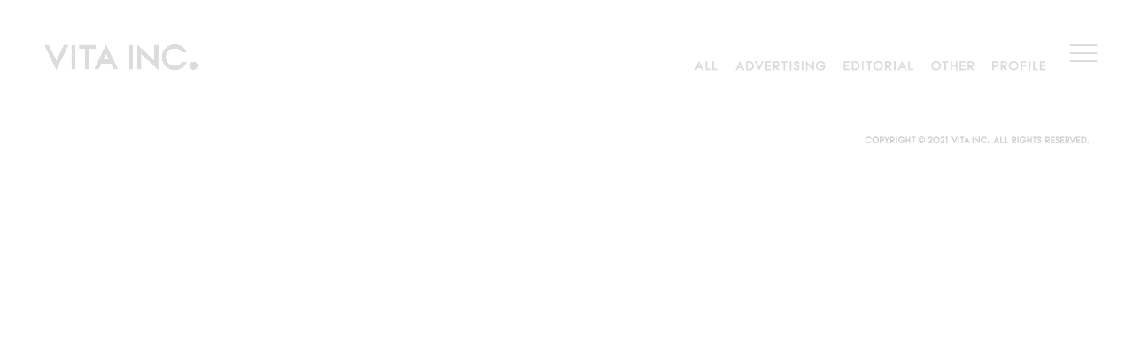

--- FILE ---
content_type: text/html; charset=UTF-8
request_url: http://vita-inc.com/converse_15ss/%E3%83%95%E3%82%9A%E3%83%AA%E3%83%B3%E3%83%88-14/
body_size: 28493
content:
<!DOCTYPE html>
<html lang="ja">
<head>

<meta charset="UTF-8">
<meta name="format-detection" content="telephone=no">
<meta name="viewport" content="width=device-width, user-scalable=no, initial-scale=1, maximum-scale=1">
<meta name="robots" content="index, follow">
<link rel="stylesheet" href="http://vita-inc.com/wordpress/wp-content/themes/vita-inc16/style.css">
<meta name='robots' content='index, follow, max-image-preview:large, max-snippet:-1, max-video-preview:-1' />

	<!-- This site is optimized with the Yoast SEO plugin v20.8 - https://yoast.com/wordpress/plugins/seo/ -->
	<title>プリント | Vita-Inc</title>
	<link rel="canonical" href="http://vita-inc.com/converse_15ss/プリント-14/" />
	<meta property="og:locale" content="ja_JP" />
	<meta property="og:type" content="article" />
	<meta property="og:title" content="プリント | Vita-Inc" />
	<meta property="og:url" content="http://vita-inc.com/converse_15ss/プリント-14/" />
	<meta property="og:site_name" content="Vita-Inc" />
	<meta property="og:image" content="http://vita-inc.com/converse_15ss/%E3%83%95%E3%82%9A%E3%83%AA%E3%83%B3%E3%83%88-14" />
	<meta property="og:image:width" content="850" />
	<meta property="og:image:height" content="601" />
	<meta property="og:image:type" content="image/jpeg" />
	<meta name="twitter:card" content="summary_large_image" />
	<script type="application/ld+json" class="yoast-schema-graph">{"@context":"https://schema.org","@graph":[{"@type":"WebPage","@id":"http://vita-inc.com/converse_15ss/%E3%83%95%E3%82%9A%E3%83%AA%E3%83%B3%E3%83%88-14/","url":"http://vita-inc.com/converse_15ss/%E3%83%95%E3%82%9A%E3%83%AA%E3%83%B3%E3%83%88-14/","name":"プリント | Vita-Inc","isPartOf":{"@id":"https://vita-inc.com/#website"},"primaryImageOfPage":{"@id":"http://vita-inc.com/converse_15ss/%E3%83%95%E3%82%9A%E3%83%AA%E3%83%B3%E3%83%88-14/#primaryimage"},"image":{"@id":"http://vita-inc.com/converse_15ss/%E3%83%95%E3%82%9A%E3%83%AA%E3%83%B3%E3%83%88-14/#primaryimage"},"thumbnailUrl":"http://vita-inc.com/wordpress/wp-content/uploads/2016/06/04_15ss-04.jpg","datePublished":"2016-06-11T06:07:02+00:00","dateModified":"2016-06-11T06:07:02+00:00","breadcrumb":{"@id":"http://vita-inc.com/converse_15ss/%E3%83%95%E3%82%9A%E3%83%AA%E3%83%B3%E3%83%88-14/#breadcrumb"},"inLanguage":"ja","potentialAction":[{"@type":"ReadAction","target":["http://vita-inc.com/converse_15ss/%E3%83%95%E3%82%9A%E3%83%AA%E3%83%B3%E3%83%88-14/"]}]},{"@type":"ImageObject","inLanguage":"ja","@id":"http://vita-inc.com/converse_15ss/%E3%83%95%E3%82%9A%E3%83%AA%E3%83%B3%E3%83%88-14/#primaryimage","url":"http://vita-inc.com/wordpress/wp-content/uploads/2016/06/04_15ss-04.jpg","contentUrl":"http://vita-inc.com/wordpress/wp-content/uploads/2016/06/04_15ss-04.jpg","width":850,"height":601},{"@type":"BreadcrumbList","@id":"http://vita-inc.com/converse_15ss/%E3%83%95%E3%82%9A%E3%83%AA%E3%83%B3%E3%83%88-14/#breadcrumb","itemListElement":[{"@type":"ListItem","position":1,"name":"ホーム","item":"https://vita-inc.com/"},{"@type":"ListItem","position":2,"name":"converse_15ss","item":"http://vita-inc.com/converse_15ss/"},{"@type":"ListItem","position":3,"name":"プリント"}]},{"@type":"WebSite","@id":"https://vita-inc.com/#website","url":"https://vita-inc.com/","name":"Vita-Inc","description":"","potentialAction":[{"@type":"SearchAction","target":{"@type":"EntryPoint","urlTemplate":"https://vita-inc.com/?s={search_term_string}"},"query-input":"required name=search_term_string"}],"inLanguage":"ja"}]}</script>
	<!-- / Yoast SEO plugin. -->


<link rel="https://api.w.org/" href="http://vita-inc.com/wp-json/" /><link rel="alternate" type="application/json" href="http://vita-inc.com/wp-json/wp/v2/media/608" /><link rel="alternate" type="application/json+oembed" href="http://vita-inc.com/wp-json/oembed/1.0/embed?url=http%3A%2F%2Fvita-inc.com%2Fconverse_15ss%2F%25e3%2583%2595%25e3%2582%259a%25e3%2583%25aa%25e3%2583%25b3%25e3%2583%2588-14%2F" />
<link rel="alternate" type="text/xml+oembed" href="http://vita-inc.com/wp-json/oembed/1.0/embed?url=http%3A%2F%2Fvita-inc.com%2Fconverse_15ss%2F%25e3%2583%2595%25e3%2582%259a%25e3%2583%25aa%25e3%2583%25b3%25e3%2583%2588-14%2F&#038;format=xml" />
<script>
(function(i,s,o,g,r,a,m){i['GoogleAnalyticsObject']=r;i[r]=i[r]||function(){
(i[r].q=i[r].q||[]).push(arguments)},i[r].l=1*new Date();a=s.createElement(o),
m=s.getElementsByTagName(o)[0];a.async=1;a.src=g;m.parentNode.insertBefore(a,m)
})(window,document,'script','https://www.google-analytics.com/analytics.js','ga');

ga('create', 'UA-79405129-1', 'auto');
ga('send', 'pageview');
</script>
</head>
<body id="pagetop" class="attachment attachment-template-default single single-attachment postid-608 attachmentid-608 attachment-jpeg" onMouseDown="return false;" onSelectStart="return false">
<div class="pageContainer">
<header class="chd_head">
<!-- PC-btn  --><a href="#" id="panel-btn" class="pc_style"><span id="panel-btn-icon"></span></a>
<!-- SP-btn  --><!--
<a href="javascript:void(0)" class="icon">
  <div class="hamburger">
    <div class="menui top-menu"></div>
    <div class="menui mid-menu"></div>
    <div class="menui bottom-menu"></div>
  </div>
</a>
--><!-- pc Style Menu
------------------------------------------ -->
<div id="panel" class="pc_style clearfix" style="display:none;">
  <nav class="clearfix">
    <ul class="cmn_nav clearfix">
    <!-- MENU - TOP -->
      <li class="cmn_nav_top imgBlock"><a href="http://vita-inc.com/">
        <img class="off" src="http://vita-inc.com/wordpress/wp-content/themes/vita-inc16/img/cmn_nav_top-h.png" />
        <img class="on" src="http://vita-inc.com/wordpress/wp-content/themes/vita-inc16/img/cmn_nav_top-r.png" />
      </a></li>
    <!-- MENU - ARTIST -->
      <li class="cmn_nav_art imgBlock">
        <img class="off" src="http://vita-inc.com/wordpress/wp-content/themes/vita-inc16/img/cmn_nav_art-h.png" />
        <img class="on" src="http://vita-inc.com/wordpress/wp-content/themes/vita-inc16/img/cmn_nav_art-r.png" />
      </li>
    <!-- MENU - INFOMATION -->
      <li class="cmn_nav_inf imgBlock"><a href="http://vita-inc.com//infomation/">
        <img class="off" src="http://vita-inc.com/wordpress/wp-content/themes/vita-inc16/img/cmn_nav_inf-h.png" />
        <img class="on" src="http://vita-inc.com/wordpress/wp-content/themes/vita-inc16/img/cmn_nav_inf-r.png" />

      </a></li>
    <!-- MENU - ABOUT -->
      <li class="cmn_nav_abt imgBlock"><a href="http://vita-inc.com//about/">
        <img class="off" src="http://vita-inc.com/wordpress/wp-content/themes/vita-inc16/img/cmn_nav_abt-h.png" />
        <img class="on" src="http://vita-inc.com/wordpress/wp-content/themes/vita-inc16/img/cmn_nav_abt-r.png" />
      </a></li>
    <!-- MENU - CONTACT -->
      <li class="cmn_nav_cnt imgBlock"><a href="http://vita-inc.com//contact/">
        <img class="off" src="http://vita-inc.com/wordpress/wp-content/themes/vita-inc16/img/cmn_nav_cnt-h.png" />
        <img class="on" src="http://vita-inc.com/wordpress/wp-content/themes/vita-inc16/img/cmn_nav_cnt-r.png" />
      </a></li>
    <!-- MENU - RECRUIT -->
      <li class="cmn_nav_rec imgBlock"><a href="http://vita-inc.com//recruit/">
        <img class="off" src="http://vita-inc.com/wordpress/wp-content/themes/vita-inc16/img/cmn_nav_rec-h.png" />
        <img class="on" src="http://vita-inc.com/wordpress/wp-content/themes/vita-inc16/img/cmn_nav_rec-r.png" />
      </a></li>
    </ul>
  </nav>

  <div class="cmn_nav_second cmn_nav_second--art clearfix" id="navArt">
  <ul class="cmn_nav_second_inner clearfix">
    <!-- MENU - SATO -->
    <li class="cmn_nav_second_01 imgBlock"><a href="http://vita-inc.com//kanako-sato/">
        <img class="off" src="http://vita-inc.com/wordpress/wp-content/themes/vita-inc16/img/cmn_name_sato-h.png" />
        <img class="on" src="http://vita-inc.com/wordpress/wp-content/themes/vita-inc16/img/cmn_name_sato-r.png" />
    </a></li>
    <!-- MENU - FKUNAGA -->
    <li class="cmn_nav_second_02 imgBlock"><a href="http://vita-inc.com//takeshi-fukunaga/">
        <img class="off" src="http://vita-inc.com/wordpress/wp-content/themes/vita-inc16/img/cmn_name_fkng-h.png" />
        <img class="on" src="http://vita-inc.com/wordpress/wp-content/themes/vita-inc16/img/cmn_name_fkng-r.png" />
    </a></li>
    <!-- MENU - SHIMURA -->
    <li class="cmn_nav_second_03 imgBlock"><a href="http://vita-inc.com//ryo-shimura/">
        <img class="off" src="http://vita-inc.com/wordpress/wp-content/themes/vita-inc16/img/cmn_name_shimura-h.png" />
        <img class="on" src="http://vita-inc.com/wordpress/wp-content/themes/vita-inc16/img/cmn_name_shimura-r.png" />
    </a></li>
    <!-- MENU - HYODO -->
    <li class="cmn_nav_second_04 imgBlock"><a href="http://vita-inc.com//makoto-hyodo/">
        <img class="off" src="http://vita-inc.com/wordpress/wp-content/themes/vita-inc16/img/cmn_name_hyodo-h.png" />
        <img class="on" src="http://vita-inc.com/wordpress/wp-content/themes/vita-inc16/img/cmn_name_hyodo-r.png" />
    </a></li>
    <!-- MENU - Kamimaru -->
    <li class="cmn_nav_second_05 imgBlock"><a href="http://vita-inc.com//sayaka-kamimaru/">
        <img class="off" src="http://vita-inc.com/wordpress/wp-content/themes/vita-inc16/img/cmn_name_kamimaru-h.png" />
        <img class="on" src="http://vita-inc.com/wordpress/wp-content/themes/vita-inc16/img/cmn_name_kamimaru-r.png" />
    </a></li>
  </ul>
  <ul class="cmn_nav_second_inner clearfix">
    <!-- MENU -  -->
    <li class="cmn_nav_second_07 imgBlock"><a href="http://vita-inc.com//narumi-amano/">
        <img class="off" src="http://vita-inc.com/wordpress/wp-content/themes/vita-inc16/img/cmn_name_narumi-h.png" />
        <img class="on" src="http://vita-inc.com/wordpress/wp-content/themes/vita-inc16/img/cmn_name_narumi-r.png" />
    </a></li>
    <!-- MENU -  -->
    <!-- <li class="cmn_nav_second_08 imgBlock"><a href="http://vita-inc.com//koki-kobayashi/">
        <img class="off" src="http://vita-inc.com/wordpress/wp-content/themes/vita-inc16/img/cmn_name_kobayashi-h.png" />
        <img class="on" src="http://vita-inc.com/wordpress/wp-content/themes/vita-inc16/img/cmn_name_kobayashi-r.png" />
    </a></li> -->
  </ul>
</div>
</div>
<!-- /PC Style Menu -->
<!-- Branch == FRONT PAGE
------------------------------------------ -->
<div class="cmn_head_container">
<h1 id="cmn_ttl"><a href="http://vita-inc.com/"><img src="http://vita-inc.com/wordpress/wp-content/themes/vita-inc16/img/cmn_ttl.png" alt="株式会社ヴィータ VITA INC." /></a></h1>
<div class="page_ttl page_ttl_top single_ttl single_ttl_small single_ttl_"><a href="http://vita-inc.com/"></a>
</div>
<!--
<h2 class="cmn_warning"><img src="http://vita-inc.com/wordpress/wp-content/themes/vita-inc16/img/cmn_warning.png" /></h2>
-->
<h3 class="chd_cat_ttl single_ttl single_ttl_">

<a href="http://vita-inc.com/"></a>

</h3>
<div class="chd_nav_block chd_nav_block_single chd_nav_block_artists">
  <ul class="chd_nav_sub chd_nav_subtxt">
    <li class="chd_nav_sub_item sub_cat_all imgBlock"><a href="http://vita-inc.com/">
        <img class="off" src="http://vita-inc.com/wordpress/wp-content/themes/vita-inc16/img/sub_cat_all-h.png" />
        <img class="on" src="http://vita-inc.com/wordpress/wp-content/themes/vita-inc16/img/sub_cat_all-r.png" />
    </a></li>
    <li class="chd_nav_sub_item sub_cat_adv imgBlock"><a href="http://vita-inc.com/#!cat-adv">
        <img class="off" src="http://vita-inc.com/wordpress/wp-content/themes/vita-inc16/img/sub_cat_ad-h.png" />
        <img class="on" src="http://vita-inc.com/wordpress/wp-content/themes/vita-inc16/img/sub_cat_ad-r.png" />
    </a></li>
    <li class="chd_nav_sub_item sub_cat_edi imgBlock"><a href="http://vita-inc.com/#!cat-edi">
        <img class="off" src="http://vita-inc.com/wordpress/wp-content/themes/vita-inc16/img/sub_cat_edi-h.png" />
        <img class="on" src="http://vita-inc.com/wordpress/wp-content/themes/vita-inc16/img/sub_cat_edi-r.png" />
    </a></li>
    <li class="chd_nav_sub_item sub_cat_otr imgBlock"><a href="http://vita-inc.com/#!cat-otr">
        <img class="off" src="http://vita-inc.com/wordpress/wp-content/themes/vita-inc16/img/sub_cat_otr-h.png" />
        <img class="on" src="http://vita-inc.com/wordpress/wp-content/themes/vita-inc16/img/sub_cat_otr-r.png" />
    </a></li>
    <li class="chd_nav_sub_item sub_cat_pro imgBlock"><a href="http://vita-inc.com/#!cat-prof">
        <img class="off" src="http://vita-inc.com/wordpress/wp-content/themes/vita-inc16/img/sub_cat_pro-h.png" />
        <img class="on" src="http://vita-inc.com/wordpress/wp-content/themes/vita-inc16/img/sub_cat_pro-r.png" />
    </a></li>
  </ul>
</div>
</div>

<!-- CLOSE
------------------------------------------ -->
</header>
<div class="header-fixed chd_head">
<!-- PC-btn  --><a href="#" id="panel-btn-fixed" class="pc_style"><span id="panel-btn-icon-fixed"></span></a>
<!-- SP-btn  --><!--
<a href="javascript:void(0)" class="icon">
  <div class="hamburger">
    <div class="menui top-menu"></div>
    <div class="menui mid-menu"></div>
    <div class="menui bottom-menu"></div>
  </div>
</a>
--><!-- pc Style Menu
------------------------------------------ -->
<div id="panel-fixed" class="pc_style clearfix" style="display:none;">
  <nav class="clearfix">
    <ul class="cmn_nav clearfix">
    <!-- MENU - TOP -->
      <li class="cmn_nav_top imgBlock"><a href="http://vita-inc.com/">
        <img class="off" src="http://vita-inc.com/wordpress/wp-content/themes/vita-inc16/img/cmn_nav_top-h.png" />
        <img class="on" src="http://vita-inc.com/wordpress/wp-content/themes/vita-inc16/img/cmn_nav_top-r.png" />
      </a></li>
    <!-- MENU - ARTIST -->
      <li class="cmn_nav_art imgBlock">
        <img class="off" src="http://vita-inc.com/wordpress/wp-content/themes/vita-inc16/img/cmn_nav_art-h.png" />
        <img class="on" src="http://vita-inc.com/wordpress/wp-content/themes/vita-inc16/img/cmn_nav_art-r.png" />
      </li>
    <!-- MENU - INFOMATION -->
      <li class="cmn_nav_inf imgBlock"><a href="http://vita-inc.com//infomation/">
        <img class="off" src="http://vita-inc.com/wordpress/wp-content/themes/vita-inc16/img/cmn_nav_inf-h.png" />
        <img class="on" src="http://vita-inc.com/wordpress/wp-content/themes/vita-inc16/img/cmn_nav_inf-r.png" />

      </a></li>
    <!-- MENU - ABOUT -->
      <li class="cmn_nav_abt imgBlock"><a href="http://vita-inc.com//about/">
        <img class="off" src="http://vita-inc.com/wordpress/wp-content/themes/vita-inc16/img/cmn_nav_abt-h.png" />
        <img class="on" src="http://vita-inc.com/wordpress/wp-content/themes/vita-inc16/img/cmn_nav_abt-r.png" />
      </a></li>
    <!-- MENU - CONTACT -->
      <li class="cmn_nav_cnt imgBlock"><a href="http://vita-inc.com//contact/">
        <img class="off" src="http://vita-inc.com/wordpress/wp-content/themes/vita-inc16/img/cmn_nav_cnt-h.png" />
        <img class="on" src="http://vita-inc.com/wordpress/wp-content/themes/vita-inc16/img/cmn_nav_cnt-r.png" />
      </a></li>
    <!-- MENU - RECRUIT -->
      <li class="cmn_nav_rec imgBlock"><a href="http://vita-inc.com//recruit/">
        <img class="off" src="http://vita-inc.com/wordpress/wp-content/themes/vita-inc16/img/cmn_nav_rec-h.png" />
        <img class="on" src="http://vita-inc.com/wordpress/wp-content/themes/vita-inc16/img/cmn_nav_rec-r.png" />
      </a></li>
    </ul>
  </nav>

  <div class="cmn_nav_second cmn_nav_second--art clearfix" id="navArt-fixed">
  <ul class="cmn_nav_second_inner clearfix">
    <!-- MENU - SATO -->
    <li class="cmn_nav_second_01 imgBlock"><a href="http://vita-inc.com//kanako-sato/">
        <img class="off" src="http://vita-inc.com/wordpress/wp-content/themes/vita-inc16/img/cmn_name_sato-h.png" />
        <img class="on" src="http://vita-inc.com/wordpress/wp-content/themes/vita-inc16/img/cmn_name_sato-r.png" />
    </a></li>
    <!-- MENU - FKUNAGA -->
    <li class="cmn_nav_second_02 imgBlock"><a href="http://vita-inc.com//takeshi-fukunaga/">
        <img class="off" src="http://vita-inc.com/wordpress/wp-content/themes/vita-inc16/img/cmn_name_fkng-h.png" />
        <img class="on" src="http://vita-inc.com/wordpress/wp-content/themes/vita-inc16/img/cmn_name_fkng-r.png" />
    </a></li>
    <!-- MENU - SHIMURA -->
    <li class="cmn_nav_second_03 imgBlock"><a href="http://vita-inc.com//ryo-shimura/">
        <img class="off" src="http://vita-inc.com/wordpress/wp-content/themes/vita-inc16/img/cmn_name_shimura-h.png" />
        <img class="on" src="http://vita-inc.com/wordpress/wp-content/themes/vita-inc16/img/cmn_name_shimura-r.png" />
    </a></li>
    <!-- MENU - HYODO -->
    <li class="cmn_nav_second_04 imgBlock"><a href="http://vita-inc.com//makoto-hyodo/">
        <img class="off" src="http://vita-inc.com/wordpress/wp-content/themes/vita-inc16/img/cmn_name_hyodo-h.png" />
        <img class="on" src="http://vita-inc.com/wordpress/wp-content/themes/vita-inc16/img/cmn_name_hyodo-r.png" />
    </a></li>
    <!-- MENU - Kamimaru -->
    <li class="cmn_nav_second_05 imgBlock"><a href="http://vita-inc.com//sayaka-kamimaru/">
        <img class="off" src="http://vita-inc.com/wordpress/wp-content/themes/vita-inc16/img/cmn_name_kamimaru-h.png" />
        <img class="on" src="http://vita-inc.com/wordpress/wp-content/themes/vita-inc16/img/cmn_name_kamimaru-r.png" />
    </a></li>
  </ul>
  <ul class="cmn_nav_second_inner clearfix">
    <!-- MENU -  -->
    <li class="cmn_nav_second_07 imgBlock"><a href="http://vita-inc.com//narumi-amano/">
        <img class="off" src="http://vita-inc.com/wordpress/wp-content/themes/vita-inc16/img/cmn_name_narumi-h.png" />
        <img class="on" src="http://vita-inc.com/wordpress/wp-content/themes/vita-inc16/img/cmn_name_narumi-r.png" />
    </a></li>
    <!-- MENU -  -->
    <!-- <li class="cmn_nav_second_08 imgBlock"><a href="http://vita-inc.com//koki-kobayashi/">
        <img class="off" src="http://vita-inc.com/wordpress/wp-content/themes/vita-inc16/img/cmn_name_kobayashi-h.png" />
        <img class="on" src="http://vita-inc.com/wordpress/wp-content/themes/vita-inc16/img/cmn_name_kobayashi-r.png" />
    </a></li> -->
  </ul>
</div>
</div>
<!-- /PC Style Menu -->
<!-- Branch == FRONT PAGE
------------------------------------------ -->
<div class="cmn_head_container">
<h1 id="cmn_ttl-fixed"><a href="http://vita-inc.com/"><img src="http://vita-inc.com/wordpress/wp-content/themes/vita-inc16/img/cmn_ttl.png" alt="株式会社ヴィータ VITA INC." /></a></h1>
<div class="page_ttl page_ttl_top single_ttl single_ttl_small single_ttl_"><a href="http://vita-inc.com/"></a>
</div>
<!--
<h2 class="cmn_warning"><img src="http://vita-inc.com/wordpress/wp-content/themes/vita-inc16/img/cmn_warning.png" /></h2>
-->
<h3 class="chd_cat_ttl single_ttl single_ttl_">

<a href="http://vita-inc.com/"></a>

</h3>
<div class="chd_nav_block chd_nav_block_single chd_nav_block_artists">
  <ul class="chd_nav_sub chd_nav_subtxt">
    <li class="chd_nav_sub_item sub_cat_all imgBlock"><a href="http://vita-inc.com/">
        <img class="off" src="http://vita-inc.com/wordpress/wp-content/themes/vita-inc16/img/sub_cat_all-h.png" />
        <img class="on" src="http://vita-inc.com/wordpress/wp-content/themes/vita-inc16/img/sub_cat_all-r.png" />
    </a></li>
    <li class="chd_nav_sub_item sub_cat_adv imgBlock"><a href="http://vita-inc.com/#!cat-adv">
        <img class="off" src="http://vita-inc.com/wordpress/wp-content/themes/vita-inc16/img/sub_cat_ad-h.png" />
        <img class="on" src="http://vita-inc.com/wordpress/wp-content/themes/vita-inc16/img/sub_cat_ad-r.png" />
    </a></li>
    <li class="chd_nav_sub_item sub_cat_edi imgBlock"><a href="http://vita-inc.com/#!cat-edi">
        <img class="off" src="http://vita-inc.com/wordpress/wp-content/themes/vita-inc16/img/sub_cat_edi-h.png" />
        <img class="on" src="http://vita-inc.com/wordpress/wp-content/themes/vita-inc16/img/sub_cat_edi-r.png" />
    </a></li>
    <li class="chd_nav_sub_item sub_cat_otr imgBlock"><a href="http://vita-inc.com/#!cat-otr">
        <img class="off" src="http://vita-inc.com/wordpress/wp-content/themes/vita-inc16/img/sub_cat_otr-h.png" />
        <img class="on" src="http://vita-inc.com/wordpress/wp-content/themes/vita-inc16/img/sub_cat_otr-r.png" />
    </a></li>
    <li class="chd_nav_sub_item sub_cat_pro imgBlock"><a href="http://vita-inc.com/#!cat-prof">
        <img class="off" src="http://vita-inc.com/wordpress/wp-content/themes/vita-inc16/img/sub_cat_pro-h.png" />
        <img class="on" src="http://vita-inc.com/wordpress/wp-content/themes/vita-inc16/img/sub_cat_pro-r.png" />
    </a></li>
  </ul>
</div>
</div>

<!-- CLOSE
------------------------------------------ -->
</div>
  <main class="content" id="js-content">
    <article class="sng_block">
<!-- sng_Title
 ------------------------------------------ -->    
<!-- RepeatImgField
 ------------------------------------------ -->    
    </article>
  <!-- /.content -->
  </main>
  <footer class="">
    <img src="http://vita-inc.com/wordpress/wp-content/themes/vita-inc16/img/cmn_footer.png" alt="copyright (c) 2016 VITA INC. ALL RIGHTS RESERVED" />
  <!-- /.page-footer -->
  </footer>
</div>
<script src="https://ajax.googleapis.com/ajax/libs/jquery/1.9.1/jquery.min.js"></script>
<script src="http://vita-inc.com/wordpress/wp-content/themes/vita-inc16/common/js/vendor/libs.js"></script>
<script src="http://vita-inc.com/wordpress/wp-content/themes/vita-inc16/common/js/vendor/all.js" charset="UTF-8"></script>
<!--[if lt IE 9]>
<script src="common/js/vendor/html5shiv.min.js"></script><script src="common/js/vendor/selectivizr-min.js"></script>
<![endif]-->
<script>
$(function() {
  var $chd_nav_sub, $chd_nav_sub_li, index;
	$('.chd_nav_sub button').click(function() {
		// var index = $('.chd_nav_sub button').index(this);
		// $('.chd_nav_sub button').removeClass('select');
		// $(this).addClass('select')
    $chd_nav_sub = $(this).closest(".chd_nav_sub");
		index = $chd_nav_sub.find('button').index(this);
		$('.chd_nav_sub button').removeClass('select');
    $(".chd_nav_sub").each(function(){
      $(this).find("button").eq(index).addClass('select');
    });
	});
  $('.chd_nav_sub li a').click(function() {
		// var index = $('.chd_nav_sub li a').index(this);
		// $('.chd_nav_sub li a').removeClass('select');
		// $(this).addClass('select')
    $chd_nav_sub_li = $(this).closest(".chd_nav_sub");
    index = $chd_nav_sub_li.find('li a').index(this);
		$('.chd_nav_sub li a').removeClass('select');
    $('.chd_nav_sub').each(function(){
      $(this).find("li a").eq(index).addClass('select');
    });
	});
});
</script>

<!-- SP Style Menu
------------------------------------------ -->
<div class="fat-nav">
<nav class="fat-nav__wrapper">
    <ul class="menu">
      <li class="spmenu_li01"><a href="http://vita-inc.com/">
        <img class="sp_off" src="http://vita-inc.com/wordpress/wp-content/themes/vita-inc16/img/cmn_nav_top-h.png" />
        <img class="sp_on" src="http://vita-inc.com/wordpress/wp-content/themes/vita-inc16/img/cmn_nav_top-r.png" />
      </a></li>
      <li class="spmenu_li02"><img src="http://vita-inc.com/wordpress/wp-content/themes/vita-inc16/img/cmn_nav_art-h.png" />
        <ul class="cmn_nav_second" id="navArt">
          <li class="cmn_name_bar"><a href="#"><img class="" src="http://vita-inc.com/wordpress/wp-content/themes/vita-inc16/img/cmn_name_bar.png" /></a></li>
          <li class="cmn_name_sato"><a href="http://vita-inc.com//kanako-sato/">
            <img class="sp_off" src="http://vita-inc.com/wordpress/wp-content/themes/vita-inc16/img/cmn_name_sato-h.png" />
            <img class="sp_on" src="http://vita-inc.com/wordpress/wp-content/themes/vita-inc16/img/cmn_name_sato-r.png" />
          </a></li>
          <li class="cmn_name_fkng"><a href="http://vita-inc.com//takeshi-fukunaga/">
            <img class="sp_off" src="http://vita-inc.com/wordpress/wp-content/themes/vita-inc16/img/cmn_name_fkng-h.png" />
            <img class="sp_on" src="http://vita-inc.com/wordpress/wp-content/themes/vita-inc16/img/cmn_name_fkng-r.png" />
          </a></li>
          <li class="cmn_name_shimura"><a href="http://vita-inc.com//ryo-shimura/">
            <img class="sp_off" src="http://vita-inc.com/wordpress/wp-content/themes/vita-inc16/img/cmn_name_shimura-h.png" />
            <img class="sp_on" src="http://vita-inc.com/wordpress/wp-content/themes/vita-inc16/img/cmn_name_shimura-r.png" />
          </a></li>
          <li class="cmn_name_hyodo"><a href="http://vita-inc.com//makoto-hyodo/">
            <img class="sp_off" src="http://vita-inc.com/wordpress/wp-content/themes/vita-inc16/img/cmn_name_hyodo-h.png" />
            <img class="sp_on" src="http://vita-inc.com/wordpress/wp-content/themes/vita-inc16/img/cmn_name_hyodo-r.png" />
          </a></li>
			    <!-- MENU - Kamimaru -->
			    <li class="cmn_name_kamimaru"><a href="http://vita-inc.com//sayaka-kamimaru/">
			        <img class="sp_off" src="http://vita-inc.com/wordpress/wp-content/themes/vita-inc16/img/cmn_name_kamimaru-h.png" />
			        <img class="sp_on" src="http://vita-inc.com/wordpress/wp-content/themes/vita-inc16/img/cmn_name_kamimaru-r.png" />
			    </a></li>
			    <!-- MENU - KIE -->
			    <!-- <li class="cmn_name_kie"><a href="http://vita-inc.com//kie-n/">
			        <img class="sp_off" src="http://vita-inc.com/wordpress/wp-content/themes/vita-inc16/img/cmn_name_kie-h.png" />
			        <img class="sp_on" src="http://vita-inc.com/wordpress/wp-content/themes/vita-inc16/img/cmn_name_kie-r.png" />
			    </a></li> -->
          <!-- MENU - narumi -->
			    <li class="cmn_name_narumi"><a href="http://vita-inc.com//narumi-amano/">
			        <img class="sp_off" src="http://vita-inc.com/wordpress/wp-content/themes/vita-inc16/img/cmn_name_narumi-h.png" />
			        <img class="sp_on" src="http://vita-inc.com/wordpress/wp-content/themes/vita-inc16/img/cmn_name_narumi-r.png" />
			    </a></li>
          <!-- MENU - takano -->
			    <!-- <li class="cmn_name_takano"><a href="http://vita-inc.com//ayame-takano/">
			        <img class="sp_off" src="http://vita-inc.com/wordpress/wp-content/themes/vita-inc16/img/cmn_name_takano-h.png" />
			        <img class="sp_on" src="http://vita-inc.com/wordpress/wp-content/themes/vita-inc16/img/cmn_name_takano-r.png" />
			    </a></li> -->
          <!-- MENU - kobayashi -->
			    <!-- <li class="cmn_name_kobayashi"><a href="http://vita-inc.com//koki-kobayashi/">
			        <img class="sp_off" src="http://vita-inc.com/wordpress/wp-content/themes/vita-inc16/img/cmn_name_kobayashi-h.png" />
			        <img class="sp_on" src="http://vita-inc.com/wordpress/wp-content/themes/vita-inc16/img/cmn_name_kobayashi-r.png" />
			    </a></li> -->
        </ul>
      </li>
      <li class="spmenu_li03"><a href="http://vita-inc.com//infomation/">
        <img class="sp_off" src="http://vita-inc.com/wordpress/wp-content/themes/vita-inc16/img/cmn_nav_inf-h.png" />
        <img class="sp_on" src="http://vita-inc.com/wordpress/wp-content/themes/vita-inc16/img/cmn_nav_inf-r.png" />
      </a></li>
      <li class="spmenu_li04"><a href="http://vita-inc.com//about/">
        <img class="sp_off" src="http://vita-inc.com/wordpress/wp-content/themes/vita-inc16/img/cmn_nav_abt-h.png" />
        <img class="sp_on" src="http://vita-inc.com/wordpress/wp-content/themes/vita-inc16/img/cmn_nav_abt-r.png" />
      </a></li>
      <li class="spmenu_li05"><a href="http://vita-inc.com//contact/">
        <img class="sp_off" src="http://vita-inc.com/wordpress/wp-content/themes/vita-inc16/img/cmn_nav_cnt-h.png" />
        <img class="sp_on" src="http://vita-inc.com/wordpress/wp-content/themes/vita-inc16/img/cmn_nav_cnt-r.png" />
      </a></li>
      <li class="spmenu_li06"><a href="http://vita-inc.com//recruit?">
        <img class="sp_off" src="http://vita-inc.com/wordpress/wp-content/themes/vita-inc16/img/cmn_nav_rec-h.png" />
        <img class="sp_on" src="http://vita-inc.com/wordpress/wp-content/themes/vita-inc16/img/cmn_nav_rec-r.png" />
      </a></li>
    </ul>
</nav>
</div>
<!-- SP Style Menu -->
<a id="gotop" href="#pagetop"><img src="http://vita-inc.com/wordpress/wp-content/themes/vita-inc16/img/gotop.png" /></a>
<script>
(function() {
$.fatNav();
}());</script>
<script>
$(function(){
    $(document).on('contextmenu',function(e){
        return false;
    });
});
</script>
</body>
</html>


--- FILE ---
content_type: text/css
request_url: http://vita-inc.com/wordpress/wp-content/themes/vita-inc16/style.css
body_size: 79124
content:
/*
Theme Name: VIta-inc
Description:VIta-inc
Author: K.U.G
Author URI: ku-g.jp
Version: 1.0
*/
@charset "UTF-8";
/* ==========================================================================
   Base
   ========================================================================== */
/* Initialize
   ========================================================================== */
html, body, div, span, object, iframe,h1, h2, h3, h4, h5, h6, p, blockquote, pre,a, abbr, address, cite, code,del, dfn, em, img, ins, kbd, q, s, samp, small, strong, sub, sup, var,b, u, i,dl, dt, dd, ol, ul, li,fieldset, form, label, legend,table, caption, tbody, tfoot, thead, tr, th, td,article, aside, canvas, details, embed,figure, figcaption, footer, header, hgroup, main,menu, nav, output, ruby, section, summary,time, mark, audio, video, button {margin: 0;padding: 0;border: 0;font-size: 100%;font: inherit;vertical-align: baseline;}
article, aside, details, figcaption, figure, footer, header, hgroup, menu, nav, section, main {display: block;}
ol, ul {list-style: none;}
blockquote, q {quotes: none;}
blockquote:before, blockquote:after, q:before, q:after {content: '';content: none;}
table {border-collapse: collapse;border-spacing: 0;}caption {text-align: left;}th {font-weight: bold;}th, td {vertical-align: top;}
input[type="text"],input[type="password"],input[type="number"],input[type="tel"] {margin: 0;line-height: normal;*font-size: 12px;}input[type="image"] {cursor: pointer;vertical-align: top;}textarea {margin: 0;vertical-align: top;resize: vertical;}
html.safari select,html.chrome select {border-color: #a6a6a6;}
address {font-style: normal;font-weight: normal;}
img {vertical-align: top;-ms-interpolation-mode: bicubic;-webkit-backface-visibility: hidden;-moz-backface-visibility: hidden;backface-visibility: hidden;}
object, embed, iframe {vertical-align: top;outline: none;max-width: 100%;}
em, strong {font-style: normal;font-weight: normal;}
mark {color: inherit;background-color: inherit;font-weight: bold;}
sup,sub {font-size: 0.75em;}
sup {vertical-align: super;}
sub {vertical-align: sub;}
textarea,select,button {
outline: none;
}
.dis_blo{display: block;}

/* Clearfix
========================================================================== */
.clearfix,header, footer, main, section, article, aside, nav,.container, .page-header,.cmn_nav, .page-footer,.content, .main-content, .aside-content,.article, .section, .box, .row, .item {zoom: 1;}
header:after, footer:after, main:after, section:after, article:after, aside:after, nav:after,.container:after, .page-header:after, .page-footer:after,.content:after, .main-content:after, .aside-content:after,.article:after, .section:after, .box:after, .row:after, .item:after
{content:""; display: block;clear: both;}
.clearfix::after {
  content: "";
  display: block;
  clear: both;
}


/* Root
========================================================================== */
html,body {height: 100%;}
body.pageModal {-webkit-box-sizing: border-box;-moz-box-sizing: border-box;box-sizing: border-box;}

/* Link
========================================================================== */
a {cursor: pointer; -webkit-transition: all 0.2s;-moz-transition: all 0.2s;-ms-transition: all 0.2s;transition: all 0.2s;}
a:link, a:visited {color: #787878;}
a:link {text-decoration: none;}
a:hover, a:active {color: #000;text-decoration: none;}

::selection {background: #CC3949; color: #333;}
::-moz-selection {background: #CC3949; color: #333;}

/* .current{background-position: left bottom!important;} */

.pc_style{display: block; visibility: visible;}.sp_style{display: none; visibility: hidden;}
@media (max-width:900px){.pc_style{display: none!important; visibility: hidden;}.sp_style{display: inline-block; visibility:visible;}}

.swipeshow.sp_style{display: none!important; visibility: hidden;}
@media (max-width:900px){.swipeshow.sp_style{display: inline-block!important; visibility:visible;}}

/* Header
 ========================================================================== */
/* body{margin-top: 200px;} */
header {background: #fff;padding:25px 0 40px;padding-top: 0;overflow:hidden;-moz-transition: height 0.3s;-webkit-transition: height 0.3s;transition: height 0.3s;width: 100%; top:-80px;-moz-transition: all 1s;-webkit-transition: all 1s;transition: all 1s;}
/* .home header{padding-top: 25px!important;} */
.cmn_head_container,.cmn_head_container2{padding-top: 25px;}

.header-fixed .cmn_head_container{padding-top: 50px;}
/**
 * fixed header
 */
/*.fixed-header .pageContainer{padding-top: 150px;}
.fixed-header.home .pageContainer{padding-top: 250px;}
.fixed-header.page-id-30 .pageContainer{padding-top: 225px;}
.fixed-header.page-id-5 .pageContainer,
.fixed-header.page-id-9 .pageContainer,
.fixed-header.page-id-11 .pageContainer,
.fixed-header.page-id-13 .pageContainer{padding-top: 260px;}*/

@media (max-width:900px){
  /*.fixed-header .pageContainer,
  .fixed-header.home .pageContainer,
  .fixed-header.page-id-9 .pageContainer,
  .fixed-header.page-id-5 .pageContainer,
  .fixed-header.page-id-11 .pageContainer,
  .fixed-header.page-id-30 .pageContainer{
    padding-top: 0;
  }
  .cmn_head_container,
  .cmn_head_container2{padding-top: 0;}*/
}

header h1,
.header-fixed h1{text-align: center;}
header h1#cmn_ttl img,
.header-fixed h1#cmn_ttl-fixed img{margin-bottom: 32px; width: 587px;}

.single header h1#cmn_ttl{/* padding-top: 3px; */}

h2.cmn_warning{text-align: center;}
h2.cmn_warning img{width: 100%;}
.home h2.cmn_warning img{width: 94%;}
.cmn_ttl_sub,.page_ttl{display: none;}

@media screen and (max-width: 900px) {
header,
.header-fixed {padding-top: 44px;}

.home header{padding-top: 0;}

header h1#cmn_ttl img,
.header-fixed h1#cmn_ttl-fixed img{width: 66%;}
.cmn_ttl_sub{display: block; float: left; width: 30%;}.cmn_ttl_sub img{padding-top: 5px; width: 41%;}
.page-template-page-sato header.smaller #cmn_ttl,
.page-template-page-fkng header.smaller #cmn_ttl,
.page-template-page-shimura header.smaller #cmn_ttl,
.page-template-page-hyodo header.smaller #cmn_ttl,
.page-template-page-kamimaru header.smaller #cmn_ttl,
.page-template-page-kie header.smaller #cmn_ttl,
.page-template-page-kobayashi header.smaller #cmn_ttl,
/* .page-template-page-narumi header.smaller #cmn_ttl, */
.page-template-page-kobayashi header.smaller #cmn_ttl,

.page-template-page-sato .header-fixed.smaller #cmn_ttl-fixed,
.page-template-page-fkng .header-fixed.smaller #cmn_ttl-fixed,
.page-template-page-shimura .header-fixed.smaller #cmn_ttl-fixed,
.page-template-page-hyodo .header-fixed.smaller #cmn_ttl-fixed,
.page-template-page-kamimaru .header-fixed.smaller #cmn_ttl-fixed,
.page-template-page-kie .header-fixed.smaller #cmn_ttl-fixed,
.page-template-page-kobayashi .header-fixed.smaller #cmn_ttl-fixed,
.page-template-page-narumi .header-fixed.smaller #cmn_ttl-fixed,
.page-template-page-kobayashi .header-fixed.smaller #cmn_ttl-fixed
{float: left;}

.page-template-page-sato header.smaller .cmn_ttl_sub,
.page-template-page-fkng header.smaller .cmn_ttl_sub,
.page-template-page-shimura header.smaller .cmn_ttl_sub,
.page-template-page-hyodo header.smaller .cmn_ttl_sub,
.page-template-page-kamimaru header.smaller .cmn_ttl_sub,
.page-template-page-kie header.smaller .cmn_ttl_sub,
.page-template-page-kobayashi header.smaller .cmn_ttl_sub,
.page-template-page-narumi header.smaller .cmn_ttl_sub,
.page-template-page-kobayashi header.smaller .cmn_ttl_sub,

.page-template-page-sato .header-fixed.smaller .cmn_ttl_sub,
.page-template-page-fkng .header-fixed.smaller .cmn_ttl_sub,
.page-template-page-shimura .header-fixed.smaller .cmn_ttl_sub,
.page-template-page-hyodo .header-fixed.smaller .cmn_ttl_sub,
.page-template-page-kamimaru .header-fixed.smaller .cmn_ttl_sub,
.page-template-page-kie .header-fixed.smaller .cmn_ttl_sub,
.page-template-page-kobayashi .header-fixed.smaller .cmn_ttl_sub,
.page-template-page-narumi .header-fixed.smaller .cmn_ttl_sub,
.page-template-page-kobayashi .header-fixed.smaller .cmn_ttl_sub
{display: none;}

.page-template-page-contact .page_ttl,
.page-template-page-info .page_ttl,
.page-template-page-about .page_ttl,
.page-template-page-recruit .page_ttl{display: block;width: 55%;}
.page-template-page-contact .page_ttl{width: 46%;}
.page-template-page-about .page_ttl{width: 30%;}
.page-template-page-recruit .page_ttl{width: 38%;}
.page_ttl img{width: 100%;}
}
.page-template-page-sato .single_ttl, .single_ttl_sato{background: url('img/single_ttl_sato.png');}
.page-template-page-fkng .single_ttl, .single_ttl_fkng{background: url('img/single_ttl_fkng.png');}
.page-template-page-shimura .single_ttl, .single_ttl_shimura{background: url('img/single_ttl_shimura.png');}
.page-template-page-hyodo .single_ttl, .single_ttl_hyodo{background: url('img/single_ttl_hyodo.png');}
.page-template-page-kamimaru .single_ttl, .single_ttl_sayaka-kamimaru{background: url('img/single_ttl_kamimaru.png');}
.page-template-page-kie .single_ttl, .single_ttl_kie-n{background: url('img/single_ttl_kie.png');}
.page-template-page-kobayashi .single_ttl, .single_ttl_kobayashi-wijaya{background: url('img/single_ttl_kobayashi.png');}
.page-template-page-narumi .single_ttl, .single_ttl_narumi-amano{background: url('img/single_ttl_narumi.png');}
.page-template-page-kobayashi .single_ttl, .single_ttl_narumi-kobayashi{background: url('img/single_ttl_kobayashi.png');}

@media screen and (min-width: 900px) {
.page-template-page-sato .single_ttl, .single_ttl_sato{background: url('img/single_ttl_sato.png'); width: 244px!important;}
.page-template-page-fkng .single_ttl, .single_ttl_fkng{background: url('img/single_ttl_fkng.png'); width: 305px!important;}
.page-template-page-shimura .single_ttl, .single_ttl_shimura{background: url('img/single_ttl_shimura.png'); width:241px!important;}
.page-template-page-hyodo .single_ttl, .single_ttl_hyodo{background: url('img/single_ttl_hyodo.png'); width: 270px!important;}
.page-template-page-kamimaru .single_ttl, .single_ttl_sayaka-kamimaru{background: url('img/single_ttl_kamimaru.png'); width: 299px!important;}
/* .page-template-page-kie .single_ttl, .single_ttl_kie-n{background: url('img/single_ttl_kie.png'); width: 155px!important;} */
.page-template-page-kobayashi .single_ttl, .single_ttl_kobayashi-wijaya{background: url('img/single_ttl_kobayashi.png'); width: 241px!important;}
.page-template-page-narumi .single_ttl, .single_ttl_narumi-amano{background: url('img/single_ttl_narumi.png'); width: 316px!important;}
.page-template-page-kobayashi .single_ttl, .single_ttl_narumi-kobayashi{background: url('img/single_ttl_kobayashi.png'); width: 322px!important;}
}

.page-template-page-sato .single_ttl:hover,.single_ttl_sato:hover{background: url('img/single_ttl_sato_r.png'); width: 20%;}
.page-template-page-fkng .single_ttl:hover,.single_ttl_fkng:hover{background: url('img/single_ttl_fkng_r.png'); width: 25%;}
.page-template-page-shimura .single_ttl:hover,.single_ttl_shimura:hover{background: url('img/single_ttl_shimura_r.png'); width: 19.8%;}
.page-template-page-hyodo .single_ttl:hover,.single_ttl_hyodo:hover{background: url('img/single_ttl_hyodo_r.png'); width: 22.2%;}
.page-template-page-kamimaru .single_ttl:hover,.single_ttl_sayaka-kamimaru:hover{background: url('img/single_ttl_kamimaru_r.png'); width: 22.2%;}
/* .page-template-page-kie .single_ttl:hover,.single_ttl_narumi-amano:hover{background: url('img/single_ttl_narumi_r.png'); width: 22.2%;} */
.page-template-page-kobayashi .single_ttl:hover,.single_ttl_kobayashi-wijaya:hover{background: url('img/single_ttl_kobayashi_r.png'); width: 22.2%;}
.page-template-page-kobayashi .single_ttl:hover,.single_ttl_koki-kobayashi:hover{background: url('img/single_ttl_kobayashi_r.png'); width: 22.2%;}

.single_ttl,
.single_ttl:hover,
.page-template-page-sato .single_ttl,
.page-template-page-sato .single_ttl:hover,
.page-template-page-fkng .single_ttl,
.page-template-page-fkng .single_ttl:hover,
.page-template-page-shimura .single_ttl,
.page-template-page-shimura .single_ttl:hover,
.page-template-page-hyodo .single_ttl,
.page-template-page-hyodo .single_ttl:hover,
.page-template-page-kamimaru .single_ttl,
.page-template-page-kamimaru .single_ttl:hover,
/* .page-template-page-kie .single_ttl,
.page-template-page-kie .single_ttl:hover */
.page-template-page-kobayashi .single_ttl,
.page-template-page-kobayashi .single_ttl:hover,
.page-template-page-narumi .single_ttl,
.page-template-page-narumi .single_ttl:hover,
.page-template-page-kobayashi .single_ttl,
.page-template-page-kobayashi .single_ttl:hover
{background-size: contain; background-repeat: no-repeat; height: 17px; /* width: 25%;  */margin-top: 11px; }
@media screen and (max-width: 900px) {
.single_ttl{margin-top: 5px; width: 40%!important;}
}

/* The Reduced Header */
header.smaller{-moz-transition: all 1s;-webkit-transition: all 1s;transition: all 1s;}

.single-post .cmn_head_container0,header.smaller .cmn_head_container,.header-fixed.smaller .cmn_head_container{display: table;}

header.chd_head,
.header-fixed.chd_head{background: rgba(255,255,255,0.95);padding: 50px 0 50px; padding-top: 0;}

header.smaller,
.header-fixed.smaller{background: rgba(255,255,255,0.95); position:fixed;top: 0;left: 0;z-index: 100;padding: 50px 0 50px; padding-top: 0;}
/* header.smaller .cmn_head_container{padding-top: 50px;} */
header.chd_head .cmn_head_container,
.header-fixed.chd_head .cmn_head_container{padding-top: 50px; width: 100%;}
.single header.chd_head .cmn_head_container{display: table;}

@media (max-width:900px){
header.smaller .cmn_head_container,
.header-fixed.smaller .cmn_head_container{padding-top: 0; margin: auto; width: 85%;}
header.chd_head .cmn_head_container,
.header-fixed.chd_head .cmn_head_container{padding-top: 0; margin: auto; width: 85%;}
}

header.chd_head h1,
.header-fixed.chd_head h1{display:block; float: left; margin:0 30px 0 50px; text-align: left;width: 173px;/* padding-top: 50px; */}

@media screen and (min-width: 901px) and (max-width:1400px) {
header.chd_head h1{width:13%; max-width: 173px;}
.single header.chd_head h1{width:173px; max-width: 173px;}
}

@media (min-width:900px){
.home #cmn_ttl-fixed{display:block; float: left;/*  margin:0 30px 0 50px; */ text-align: left;width: 173px;}
}

.single-post header.chd_head h1,header.smaller h1,
.single-post .header-fixed.chd_head h1,.header-fixed.smaller h1{display:table-cell; float: none; padding: 0 30px 0 50px; vertical-align: bottom;}
@media screen and (max-width:900px) {
.single-post header.chd_head h1,.single-post .header-fixed.chd_head h1,.header-fixed.smaller h1{padding: 0 2.1% 0 0;}
}
@media (max-width:900px){
header.smaller h1,
.header-fixed.smaller h1{padding: 0;}
.single-post .header-fixed.chd_head h1,.header-fixed.smaller h1{padding:0 2.1% 0 0;}
}
header.chd_head h1#cmn_ttl img,
.header-fixed.chd_head h1#cmn_ttl-fixed img{ margin-bottom: 0; margin-right: 30px;width: 100%;}
header.smaller h1#cmn_ttl img,
.header-fixed.smaller h1#cmn_ttl-fixed img{margin-bottom: 0; vertical-align: bottom;}
.home header.smaller h1#cmn_ttl img,
.home .header-fixed.smaller h1#cmn_ttl-fixed img{width: 100%;}

header.chd_head h2.cmn_warning,.header-fixed.chd_head h2.cmn_warning{display: block; float: left; width: 75%;}
.single-post header.chd_head h1,header.smaller h1,
.single-post .header-fixed.chd_head h1,.header-fixed.smaller h1{display:table-cell; float: none; vertical-align: bottom;}


@media screen and (min-width: 901px) and (max-width:1400px) {
header.chd_head h2.cmn_warning,.header-fixed.chd_head h2.cmn_warning{width: 70%;}
}

header.smaller h2.cmn_warning,
.header-fixed.smaller h2.cmn_warning{display: none;}
header.smaller .single_ttl,
.header-fixed.smaller .single_ttl{margin-top: 13px;}
/* header.smaller .page_ttl{display: inline-block; float: left; margin-top: 3px;} */
header.smaller .page_ttl,header.smaller .page_ttl:hover,
.header-fixed.smaller .page_ttl,header.smaller .page_ttl:hover{background-position: left bottom; display:table-cell;/*  float: left; margin-top: 3px; */}
@media screen and (min-width: 900px){
 header.smaller .page_ttl,
 .header-fixed.smaller .page_ttl{ vertical-align: bottom;}
 }
/* header.smaller .page_ttl img{padding: 10px 0 0 0;width: 50%;} */
header.smaller .page_ttl img,
.header-fixed.smaller .page_ttl img{vertical-align: bottom; width: 20%;}
.page-template-page-about header.smaller .page_ttl img,
.page-template-page-about .header-fixed.smaller .page_ttl img{width:77px;}
.page-template-page-info header.smaller .page_ttl img,
.page-template-page-info .header-fixed.smaller .page_ttl img{width:152px;}
.page-template-page-recruit header.smaller .page_ttl img,
.page-template-page-recruit .header-fixed.smaller .page_ttl img{width: 96px;}
.page-template-page-contact header.smaller .page_ttl img,
.page-template-page-contact .header-fixed.smaller .page_ttl img{width: 115px;}
.home header.smaller .page_ttl img,
.home .header-fixed.smaller .page_ttl img{width: 45%;}

header.smaller .page_ttl .page_ttl_name_sato,
.header-fixed.smaller .page_ttl .page_ttl_name_sato{width:29.7%;}
header.smaller .page_ttl .page_ttl_bar,
.header-fixed.smaller .page_ttl .page_ttl_bar{width:5.3%;}
header.smaller .page_ttl .page_ttl_artist,
.header-fixed.smaller .page_ttl .page_ttl_artist{width:13.7%;}

header.smaller #panel,
.header-fixed.smaller #panel-fixed{padding:30px 0 0 0;}
header.smaller #panel-btn,
.header-fixed.smaller #panel-btn-fixed{position: fixed; top:50px;}

.single_ttl_small a{display: block; height: 20px;}


@media screen and (max-width: 900px) {
.single-post header.chd_head h1,
.single-post header.chd_head h1{float:left;}
}

@media screen and (max-width: 900px) {
.header-fixed.smaller h1,header.chd_head h1{margin:0 2.1% 0 3.5%;}
header.chd_head h2.cmn_warning,
.header-fixed.chd_head h2.cmn_warning{display: none;}
header.chd_head,
header.chd_head{padding: 25px 0 25px;}
.single header.smaller.chd_head,
.single .header-fixed.smaller.chd_head{padding: 15px 0 25px;}
header.smaller h1,header.chd_head h1,
.header-fixed.smaller h1,header.chd_head h1{display:inline-block; margin:0 3% 15px 0;width:24.5%;}
.header-fixed.smaller h1{ margin:0 0% 0px 0;}
.page-template-page-sato .header-fixed.smaller h1,
.page-template-page-fkng .header-fixed.smaller h1,
.page-template-page-shimura .header-fixed.smaller h1,
.page-template-page-hyodo .header-fixed.smaller h1,
.page-template-page-kamimaru .header-fixed.smaller h1,
.page-template-page-kobayashi .header-fixed.smaller h1,
.page-template-page-narumi .header-fixed.smaller h1,
.page-template-page-kobayashi .header-fixed.smaller h1
{margin-bottom: 16px;}

.single-post header.smaller h1,.single-post header.chd_head h1,
.single-post .header-fixed.smaller h1,.single-post header.chd_head h1{ margin:0 ;width:24.5%; padding-left: 0;}

.single .header-fixed.smaller h1{float: left; margin-bottom: 16px; margin-top: -3px;}

header.smaller,
.header-fixed.smaller{padding: 15px 0 25px;}
.page-template-page-info .header-fixed.smaller{padding: 15px 0 15px;}
.home header.smaller,
.home .header-fixed.smaller{padding: 15px 0 25px;}
.page-template-page-sato header.smaller,
.page-template-page-fkng header.smaller,
.page-template-page-shimura header.smaller,
.page-template-page-hyodo header.smaller,
.page-template-page-kamimaru header.smaller,
.page-template-page-kobayashi header.smaller,
.page-template-page-narumi header.smaller,
.page-template-page-kobayashi header.smaller,

.page-template-page-sato .header-fixed.smaller,
.page-template-page-fkng .header-fixed.smaller,
.page-template-page-shimura .header-fixed.smaller,
.page-template-page-hyodo .header-fixed.smaller
.page-template-page-kamimaru .header-fixed.smaller,
.page-template-page-kobayashi .header-fixed.smaller,
.page-template-page-narumi .header-fixed.smaller,
.page-template-page-kobayashi .header-fixed.smaller

{padding: 15px 0 25px;}

header.smaller .single_ttl,
.header-fixed.smaller .single_ttl{margin-top: 7px;}
header.smaller .page_ttl,
.header-fixed.smaller .page_ttl{display:none;}

header.smaller .page_ttl.single_ttl_small,
.header-fixed.smaller .page_ttl.single_ttl_small{display:none; padding-top: 7px;}
header.smaller .page_ttl img,
.header-fixed.smaller .page_ttl img{ padding: 4px 0 0 0;width: 25%;}


.page-template-page-sato-php header.smaller .page_ttl,
.page-template-page-fkng-php header.smaller .page_ttl,
.page-template-page-shimura-php header.smaller .page_ttl,
.page-template-page-hyodo-php header.smaller .page_ttl,
.page-template-page-kamimaru-php header.smaller .page_ttl,
.page-template-page-kobayashi-php header.smaller .page_ttl,
.page-template-page-narumi-php header.smaller .page_ttl,
.page-template-page-kobayashi-php header.smaller .page_ttl,

.page-template-page-sato-php .header-fixed.smaller .page_ttl,
.page-template-page-fkng-php .header-fixed.smaller .page_ttl,
.page-template-page-shimura-php .header-fixed.smaller .page_ttl,
.page-template-page-hyodo-php .header-fixed.smaller .page_ttl,
.page-template-page-kamimaru-php .header-fixed.smaller .page_ttl,
.page-template-page-kobayashi-php .header-fixed.smaller .page_ttl,
.page-template-page-narumi-php .header-fixed.smaller .page_ttl,
.page-template-page-kobayashi-php .header-fixed.smaller .page_ttl
{display:block; padding-top: 0;}

.page-template-page-sato-php .header-fixed.smaller .page_ttl,
.page-template-page-fkng-php .header-fixed.smaller .page_ttl,
.page-template-page-shimura-php .header-fixed.smaller .page_ttl,
.page-template-page-hyodo-php .header-fixed.smaller .page_ttl,
.page-template-page-kamimaru-php .header-fixed.smaller .page_ttl,
.page-template-page-kobayashi-php .header-fixed.smaller .page_ttl,
.page-template-page-narumi-php .header-fixed.smaller .page_ttl,
.page-template-page-kobayashi-php .header-fixed.smaller .page_ttl

{display:block; padding-top: 1px;}

}
@media screen and (min-width: 400px) and (max-width:900px) {
.home .header-fixed.smaller{padding: 15px 0 25px;}
.page-template-page-info .header-fixed.smaller{padding: 25px 0 25px;}
.single .header-fixed.smaller h1{margin-bottom:28px;}

.header-fixed.smaller{padding: 25px 0 25px;}
.header.chd_head,
header.chd_head{padding: 25px 0 25px;}
.single header.smaller.chd_head,
.single .header-fixed.smaller.chd_head{padding: 25px 0 25px;}
/* header.smaller h1, header.chd_head h1, .header-fixed.smaller h1, header.chd_head h1{margin-bottom: 30px;} */
.page-template-page-sato header.smaller,
.page-template-page-fkng header.smaller,
.page-template-page-shimura header.smaller,
.page-template-page-hyodo header.smaller,
.page-template-page-kamimaru header.smaller,
.page-template-page-kobayashi header.smaller,
.page-template-page-naruse header.smaller,
.page-template-page-kobayashi header.smaller,

.page-template-page-sato .header-fixed.smaller,
.page-template-page-fkng .header-fixed.smaller,
.page-template-page-shimura .header-fixed.smaller,
.page-template-page-hyodo .header-fixed.smaller,
.page-template-page-kamimaru .header-fixed.smaller,
.page-template-page-kobayashi .header-fixed.smaller,
.page-template-page-naruse .header-fixed.smaller,
.page-template-page-kobayashi .header-fixed.smaller
{padding: 25px 0 25px;}
}

/* img hover
 ========================================================================== */
.imgBlock{-moz-transition: all 0.3s;-webkit-transition: all 0.3s;transition: all 0.3s;}
.imgBlock .off{display:inline-block;width: 100%;}
.imgBlock .on{display:none;width: 100%;}

.chd_nav_sub li a.select .off,
.imgBlock.select .off,
.imgBlock:hover .off{display:none; width: 100%;}

.chd_nav_sub li a.select .on,
.imgBlock.select .on,
.imgBlock:hover .on{display:inline-block;width: 100%;}

/* li.cmn_nav_second_06.imgBlock{height: 0;} */

.current.imgBlock .off{display:none; width: 100%;}
.current.imgBlock .on{display:inline-block;width: 100%;}

.page-template-page-sato .cmn_name_sato .off{display:none; width: 100%;}
.page-template-page-sato .cmn_name_sato .on{display:inline-block;width: 100%;}

.page-template-page-fkng .cmn_name_fkng .off{display:none; width: 100%;}
.page-template-page-fkng .cmn_name_fkng .on{display:inline-block;width: 100%;}

.page-template-page-shimura .cmn_name_shimura .off{display:none; width: 100%;}
.page-template-page-shimura .cmn_name_shimura .on{display:inline-block;width: 100%;}

.page-template-page-hyodo .cmn_name_hyodo .off{display:none; width: 100%;}
.page-template-page-hyodo .cmn_name_hyodo .on{display:inline-block;width: 100%;}

.page-template-page-kamimaru .cmn_name_kamimaru .off{display:none; width: 100%;}
.page-template-page-kamimaru .cmn_name_kamimaru .on{display:inline-block;width: 100%;}

.page-template-page-kie .cmn_name_kie .off{display:none; width: 100%;}
.page-template-page-kie .cmn_name_kie .on{display:inline-block;width: 100%;}

.page-template-page-kobayashi .cmn_name_kobayashi .off{display:none; width: 100%;}
.page-template-page-kobayashi .cmn_name_kobayashi .on{display:inline-block;width: 100%;}

.page-template-page-narumi .cmn_name_narumi .off{display:none; width: 100%;}
.page-template-page-narumi .cmn_name_narumi .on{display:inline-block;width: 100%;}

.page-template-page-kobayashi .cmn_name_kobayashi .off{display:none; width: 100%;}
.page-template-page-kobayashi .cmn_name_kobayashi .on{display:inline-block;width: 100%;}

.cmn_head_container.cat-adv .sub_cat_adv .off{display:none; width: 100%;}
.cmn_head_container.cat-adv .sub_cat_adv .on{display:inline-block;width: 100%;}

.cmn_head_container.cat-edi .sub_cat_edi .off{display:none; width: 100%;}
.cmn_head_container.cat-edi .sub_cat_edi .on{display:inline-block;width: 100%;}

.cmn_head_container.cat-otr .sub_cat_otr .off{display:none; width: 100%;}
.cmn_head_container.cat-otr .sub_cat_otr .on{display:inline-block;width: 100%;}


/* Cmn Navgation
 ========================================================================== */
.cmn_nav{margin: auto; width: 780px;}
.cmn_nav li{cursor: pointer; background-size:cover;-moz-transition: all 0.3s;-webkit-transition: all 0.3s;transition: all 0.3s; float: left; height:16px; margin-left: 40px;}
.cmn_nav li:hover{background-position: left bottom;}
.cmn_nav li:first-child{ margin-left: 0;}
.cmn_nav li a{/* display: block; height: 16px; */}
/* .cmn_nav_art ul{background: red; height: 110px;} */
.cmn_nav_art.subOpened ul{display: block!important;}
.cmn_nav_art ul li{float: none; height: 11px;background:#f2f2f2;width:200px;line-height:50px;text-align:center;border:#666 1px solid;display:none;}

.cmn_nav_second{display: none;}
.cmn_nav_second.cmn_nav_second--art{margin:16px auto 0;width:780px;position: relative;left:83px;}
.cmn_nav_second ul{float: left;text-align:left;margin: 0;width: 175px;}

.cmn_nav_second li{float: left;text-align:left;margin: 0;height: 23px;}
.cmn_nav_second li a{display: block; background-size: cover; height: 11px;}
.cmn_nav_second li:hover{background-position: left bottom;}
.cmn_nav_second_01 a{width: 112px;}
.cmn_nav_second_02 a{width: 154px;}
.cmn_nav_second_03 a{width: 105px;}
.cmn_nav_second_04 a{width: 130px;}
.cmn_nav_second_05 a{width: 148px;}
.cmn_nav_second_06 a{width: 111px;}
.cmn_nav_second_07 a{width: 128px;}
.cmn_nav_second_08 a{width: 128px;}

/* .cmn_nav_top{background: url('img/cmn_nav_top.png') ;width: 44px;} */
.cmn_nav_top{width: 44px;}
.cmn_nav_art{width: 79px;/*  margin-bottom: 15px; */}
.cmn_nav_inf{width: 165px;}
.cmn_nav_abt{width: 77px;}
.cmn_nav_cnt{width: 115px;}
.cmn_nav_rec{width: 97px;}

.page-template-page-top .cmn_nav_top .off,
.page-template-page-sato .cmn_nav_art .off,
.page-template-page-fkng .cmn_nav_art .off,
.page-template-page-hyodo .cmn_nav_art .off,
.page-template-page-shimura .cmn_nav_art .off,
.page-template-page-kamimaru .cmn_nav_art .off,
.page-template-page-kobayashi .cmn_nav_art .off,
.page-template-page-narumi .cmn_nav_art .off,
.page-template-page-kobayashi .cmn_nav_art .off,

.page-template-page-info .cmn_nav_inf .off,
.page-template-page-about .cmn_nav_abt .off,
.page-template-page-contact .cmn_nav_cnt .off,
.page-template-page-recruit .cmn_nav_rec .off{display: none;}

.page-template-page-top .cmn_nav_top .on,
.page-template-page-sato .cmn_nav_art .on,
.page-template-page-fkng .cmn_nav_art .on,
.page-template-page-hyodo .cmn_nav_art .on,
.page-template-page-shimura .cmn_nav_art .on,

.page-template-page-kamimaru .cmn_nav_art .on,
.page-template-page-narumi .cmn_nav_art .on,
.page-template-page-kobayashi .cmn_nav_art .on,
.page-template-page-kobayashi .cmn_nav_art .on,

.page-template-page-info .cmn_nav_inf .on,
.page-template-page-about .cmn_nav_abt .on,
.page-template-page-contact .cmn_nav_cnt .on,
.page-template-page-recruit .cmn_nav_rec .on{display: inline-block;}

.cmn_nav_art.active{  position: relative;}

.cmn_nav li.cmn_name_sato{background: url('img/cmn_name_sato.png'); width: 112px;}
.cmn_nav li.cmn_name_fkng{width: 154px}
.cmn_nav li.cmn_name_shimura{width: 105px;}
.cmn_nav li.cmn_name_hyodo{width: 130px;}

header.smaller .chd_nav,
.header-fixed.smaller .chd_nav{display: none;}

/* ARTISTS Navgation
========================================================================== */
.page-template-page-sato .chd_nav_block_artists li,
.page-template-page-fkng .chd_nav_block_artists li,
.page-template-page-shimura .chd_nav_block_artists li,
.page-template-page-hyodo .chd_nav_block_artists li,
.page-template-page-kamimaru .chd_nav_block_artists li,
.page-template-page-kie .chd_nav_block_artists li,
.page-template-page-kobayashi .chd_nav_block_artists li,
.page-template-page-narumi .chd_nav_block_artists li,
.page-template-page-kobayashi .chd_nav_block_artists li
{display:none;visibility:hidden;}

.page-template-page-sato .chd_nav_block_artists .cmn_name_sato,
.page-template-page-fkng .chd_nav_block_artists .cmn_name_fkng,
.page-template-page-shimura .chd_nav_block_artists .cmn_name_shimura,
.page-template-page-hyodo .chd_nav_block_artists .cmn_name_hyodo,
.page-template-page-kamimaru .chd_nav_block_artists .cmn_name_kamimaru,
.page-template-page-kie .chd_nav_block_artists .cmn_name_kie,
.page-template-page-kobayashi .chd_nav_block_artists .cmn_name_kobayashi,
.page-template-page-narumi .chd_nav_block_artists .cmn_name_narumi,
.page-template-page-kobayashi .chd_nav_block_artists .cmn_name_kobayashi
{display:block;visibility:visible;}

/* Child Navgation
========================================================================== */
/* .chd_nav_block{float: left;} */
.chd_nav_block_single{float: right;padding:17px 100px 0 0;}
@media screen and (max-width: 900px) {
.single header .chd_nav_block_single{padding:28px 100px 0 0;}
}
@media screen and (max-width: 399px) {
.single header .chd_nav_block_single{padding:5px 100px 0 0;}
}

.chd_nav_block_single .chd_nav_sub{ float: right; /* margin: 0 12% 0 0; */}

.chd_nav_block_single .chd_nav_sub_item{background-size: cover; margin: 0 0 0 20px;}
.chd_nav_block_single .chd_nav_sub_item a{height: 10px;}
.chd_nav_block_artists{/* margin-top: 4px; float:right; */ display: table-cell; vertical-align: bottom;}
.chd_nav_block.chd_nav_block_single.chd_nav_block_artists{float: none;}

.chd_nav{margin-bottom: 15px;}
.chd_nav li{-moz-transition: all 0.3s;-webkit-transition: all 0.3s;transition: all 0.3s;/*  float: left; */ height:16px;}
/* .chd_nav li:hover a,.chd_nav .cmn_name_on a{background-position: left bottom;} */
.page-template-page-sato .cmn_name_sato a,
.page-template-page-fkng .cmn_name_fkng a,
.page-template-page-shimura .cmn_name_shimura a,
.page-template-page-hyodo .cmn_name_hyodo a,
.page-template-page-kamimaru .cmn_name_kamimaru a,
.page-template-page-kobayashi .cmn_name_kobayashi a,
.page-template-page-narumi .cmn_name_narumi a,
.page-template-page-kobayashi .cmn_name_kobayashi a
{background-position: left bottom;}

.chd_nav li a{background-size:cover;display: block; height: 16px;}

.cmn_name_bar{background: url('img/cmn_name_bar.png');background-size: cover; height: 16px; width: 34px;}
.cmn_name_sato a{/* background: url('img/cmn_name_sato.png'); */ max-width: 168px;width: 168px;}
.cmn_name_fkng a{/* background: url('img/cmn_name_fkng.png'); */ max-width: 234px;width: 234px;}
.cmn_name_shimura a{/* background: url('img/cmn_name_shimura.png'); */ max-width: 160px;width: 160px;}
.cmn_name_hyodo a{/* background: url('img/cmn_name_hyodo.png'); */ max-width: 200px;width: 200px;}
.cmn_name_kamimaru a{/* background: url('img/cmn_name_hyodo.png'); */ max-width:229px;width:229px;}
.cmn_name_kie a{/* background: url('img/cmn_name_hyodo.png'); */ max-width:61px;width:61px;}
.cmn_name_kobayashi a{/* background: url('img/cmn_name_hyodo.png'); */ max-width:170px;width:170px;}
.cmn_name_narumi a{/* background: url('img/cmn_name_hyodo.png'); */ max-width:190px;width:190px;}
.cmn_name_kobayashi a{/* background: url('img/cmn_name_hyodo.png'); */ max-width:190px;width:190px;}


@media screen and (max-width: 900px) {
.cmn_name_sato a{ max-width: inherit;}
.cmn_name_fkng a{ max-width: inherit;}
.cmn_name_shimura a{ max-width: inherit;}
.cmn_name_hyodo a{ max-width: inherit;}
.cmn_name_kamimaru a{ max-width: inherit;}
.cmn_name_kobayashi a{ max-width: inherit;}
.cmn_name_narumi a{ max-width: inherit;}
.cmn_name_kobayashi a{ max-width: inherit;}
}

.chd_head_nav{clear: both; padding:60px 0 0 50px;}
.chd_cat_ttl{float: left; margin-right: 30px;width: 203px; -moz-transition: height 0.3s;-webkit-transition: height 0.3s;transition: height 0.3s;}
.single-post .chd_cat_ttl{background-position: left bottom; display: table-cell;float: none; vertical-align: bottom; margin-right:0;  width: 25%; }

.chd_cat_ttl.single_ttl a{display: block; height: 17px;}

.chd_cat_ttl.sub_ttl_inf{width: 430px;}
.chd_cat_ttl.sub_ttl_abt{width: 202px;}
.chd_cat_ttl.sub_ttl_con{width: 302px;}
.chd_cat_ttl.sub_ttl_rec{width: 251px;}

.chd_cat_ttl img{width: 100%;}
/* .chd_nav{float: left;} */

header.smaller .chd_cat_ttl,
.header-fixed.smaller .chd_cat_ttl{display: none;}
header.smaller .chd_head_nav,
.header-fixed.smaller .chd_head_nav{display: table-cell; padding:0; vertical-align: bottom;}
header.smaller .chd_head_nav_art,
.header-fixed.smaller .chd_head_nav_art{padding-top: 14px;}

header.smaller .chd_nav_block,
.header-fixed.smaller .chd_nav_block{float: right; margin:0 100px 0 0;/* padding:17px 5.5% 0 0; */}
header.smaller .chd_nav_block_single,
.header-fixed.smaller .chd_nav_block_single{float: none; margin:0 100px 0 0; /* padding:17px 5.5% 0 0; */}

@media screen and (min-width: 1030px) and (max-width:1200px) {.chd_nav li a{height: 15px;}}
@media screen and (min-width: 950px) and (max-width:1029px) {.chd_nav li a{height: 14px;}}
@media screen and (min-width: 900px) and (max-width:949px) {.chd_nav li a{height: 13px;}}
@media screen and (min-width: 850px) and (max-width:900px) {.chd_nav li a{height: 12px;}}
.chd_head_nav.chd_head_nav_art{padding-right: 10%;}
@media screen and (min-width: 1270px) and (max-width:1290px){.chd_head_nav.chd_head_nav_art{padding-right: 9%;}}
@media screen and (max-width: 1400px) {
.chd_head_nav{padding:5% 10% 0 3.5%;}
.chd_nav{width: 100%;}
/* header.smaller .chd_nav_block_artists{width: 44%;} */
/* .chd_nav_block_artists{padding:17px 5.5% 0 0;} */
}
@media screen and (max-width:900px) {
.cmn_name_bar{margin-right: 1%; width: 2.5%;}
.cmn_name_sato{width:19.4%;}
.cmn_name_fkng{width: 27%;}
.cmn_name_shimura{width:18.5%;}
.cmn_name_hyodo{width: 23%;}
.cmn_name_sato a,.cmn_name_fkng a,.cmn_name_shimura a,.cmn_name_hyodo a{width:100%;}
}

@media screen and (max-width: 900px) {
.cmn_name_bar{display: none; visibility: hidden;}
.chd_nav_block_single{float: left;margin:20px 7.8% 0 0;}
.chd_nav_block_single .chd_nav_sub{float: none; margin: auto; width: 100%;}
.chd_nav_block_single .chd_nav_sub_item{margin: 0 0 0 10px;}
.chd_nav_block_single .chd_nav_sub_item:first-child{margin: 0;}

.chd_cat_ttl.sub_ttl_inf,
.chd_cat_ttl.sub_ttl_abt,
.chd_cat_ttl.sub_ttl_con,
.chd_cat_ttl.sub_ttl_rec{display: none}

.single-post .chd_cat_ttl{float: left; margin-top: -5px;}
.chd_nav_block.chd_nav_block_single.chd_nav_block_artists{float: left;}

.chd_nav_block_artists,header.smaller .chd_nav_block_artists,
.chd_nav_block_artists,header.smaller .chd_nav_block_artists{display: block; width: 100%;}
header.smaller .chd_cat_ttl,
.header-fixed.smaller .chd_abt_ttl,
header.smaller .chd_rec_ttl,
.header-fixed.smaller .chd_cat_ttl,
header.smaller .chd_abt_ttl,
.header-fixed.smaller .chd_rec_ttl{display: block; float: none; margin:0 0 10px 3.8%; width: 38.7%;}
header.smaller .single_ttl{float: left; margin:4px auto 0;}
.header-fixed.smaller .single_ttl{float: left; margin:5px auto 0;}
header.smaller .chd_cat_ttl.sub_ttl_inf,
.header-fixed.smaller .chd_cat_ttl.sub_ttl_inf{width: 55%;}
header.smaller .sub_ttl_abt,
.header-fixed.smaller .sub_ttl_abt{width: 25.8%;}
header.smaller .sub_ttl_rec,
.header-fixed.smaller .sub_ttl_rec{width: 32.3%;}


.page-template-page-sato .chd_head_nav,
.page-template-page-fkng .chd_head_nav,
.page-template-page-shimura .chd_head_nav,
.page-template-page-hyodo .chd_head_nav,
.page-template-page-kamimaru .chd_head_nav,
.page-template-page-kobayashi .chd_head_nav,
.page-template-page-narumi .chd_head_nav,
.page-template-page-kobayashi .chd_head_nav

{margin-top: 10px;}

.chd_head_nav{/* margin-top: 10px; */ padding:0;}
.chd_head_nav{margin-top: 15px;}

.header-fixed.smaller .chd_head_nav{margin-top: 16px;}
.page-template-page-info .chd_head_nav{margin-top: 0px;}

header.smaller .chd_head_nav,
.header-fixed.smaller .chd_head_nav{display:block;}

.chd_nav_block{margin: 0 3% 0 0; width: 100%;}
.page_ttl_sub_name_img{clear: both;display: block; margin:7% 3% 0 0;width: 55%;}
.header-fixed.smaller .page_ttl_sub_name_img{display: none; }

.page-template-page-fkng .page_ttl_sub_name_img{width: 78%;}
.page-template-page-shimura .page_ttl_sub_name_img{width: 54%;}
.page-template-page-hyodo .page_ttl_sub_name_img{width: 66.6%;}
.page-template-page-kamimaru .page_ttl_sub_name_img{width: 89.1%;}
/* .page-template-page-kie .page_ttl_sub_name_img{width:23.6%;} */
.page-template-page-kobayashi .page_ttl_sub_name_img{width:53.7%;}
.page-template-page-narumi .page_ttl_sub_name_img{width: 64%;}

.page_ttl_sub_name_imgIn{width: 45%;}
.page-template-page-sato .page_ttl_sub_name_img{background: url('img/cmn_name_sato-h.png'); background-size:contain; background-repeat: no-repeat; height: 28px;}
.page-template-page-fkng .page_ttl_sub_name_img{background: url('img/cmn_name_fkng-h.png'); background-size:contain; background-repeat: no-repeat; height: 28px;}
.page-template-page-shimura .page_ttl_sub_name_img{background: url('img/cmn_name_shimura-h.png'); background-size:contain; background-repeat: no-repeat; height: 28px;}
.page-template-page-hyodo .page_ttl_sub_name_img{background: url('img/cmn_name_hyodo-h.png'); background-size:contain; background-repeat: no-repeat; height: 28px;}
.page-template-page-kamimaru .page_ttl_sub_name_img{background: url('img/cmn_name_kamimaru-h.png'); background-size:contain; background-repeat: no-repeat; height: 28px;}
.page-template-page-kie .page_ttl_sub_name_img{background: url('img/cmn_name_kie-h.png'); background-size:contain; background-repeat: no-repeat; height: 28px;}
.page-template-page-kobayashi .page_ttl_sub_name_img{background: url('img/cmn_name_kobayashi-h.png'); background-size:contain; background-repeat: no-repeat; height: 28px;}
.page-template-page-narumi .page_ttl_sub_name_img{background: url('img/cmn_name_narumi-h.png'); background-size:contain; background-repeat: no-repeat; height: 28px;}

.page-template-page-sato header.smaller .page_ttl_sub_name_img,
.page-template-page-fkng header.smaller .page_ttl_sub_name_img,
.page-template-page-shimura header.smaller .page_ttl_sub_name_img,
.page-template-page-hyodo header.smaller .page_ttl_sub_name_img,
.page-template-page-kamimaru header.smaller .page_ttl_sub_name_img,
.page-template-page-kie header.smaller .page_ttl_sub_name_img,
.page-template-page-kobayashi header.smaller .page_ttl_sub_name_img,
.page-template-page-narumi header.smaller .page_ttl_sub_name_img,

.page-template-page-sato header.smaller .page_ttl_sub_name_img,
.page-template-page-fkng header.smaller .page_ttl_sub_name_img,
.page-template-page-shimura header.smaller .page_ttl_sub_name_img,
.page-template-page-hyodo header.smaller .page_ttl_sub_name_img,
.page-template-page-kamimaru header.smaller .page_ttl_sub_name_img,
.page-template-page-kie header.smaller .page_ttl_sub_name_img,
.page-template-page-kobayashi header.smaller .page_ttl_sub_name_img,
.page-template-page-narumi header.smaller .page_ttl_sub_name_img

{display: none;}

header.smaller .chd_head_nav,
.header-fixed.smaller .chd_head_nav{padding:0;}
header.smaller .chd_nav_block,
.header-fixed.smaller .chd_nav_block{margin: 0 3% 0 0; float: none;}
header.smaller .page_ttl_sub_name,
.header-fixed.smaller .page_ttl_sub_name{display: none;}

.spmenu_li02 .cmn_name_sato a,
.spmenu_li02 .cmn_name_fkng a,
.spmenu_li02 .cmn_name_shimura a,
.spmenu_li02 .cmn_name_hyodo a,
.spmenu_li02 .cmn_name-kamimaru a,
.spmenu_li02 .cmn_name-kie a,
.spmenu_li02 .cmn_name-kobayashi a,
.spmenu_li02 .cmn_name-narumi a
{background:none;}
}

@media screen and (min-width: 400px) and (max-width:900px) {
.chd_nav_block_single{padding-top: 30px;}
.single-post .chd_cat_ttl{margin-top: 3px;}

.page-template-page-sato .chd_head_nav,
.page-template-page-fkng .chd_head_nav,
.page-template-page-shimura .chd_head_nav,
.page-template-page-hyodo .chd_head_nav,
.page-template-page-kamimaru .chd_head_nav,
.page-template-page-kie .chd_head_nav
.page-template-page-kobayashi .chd_head_nav,
.page-template-page-narumi .chd_head_nav
{margin-top: 30px; margin-bottom: 10px;}

.chd_head_nav{margin-top: 30px;}
.header-fixed.smaller .chd_head_nav{margin-top: 30px; padding-top: 10px;}
.page-template-page-info .header-fixed.smaller .chd_head_nav{margin-top: 0px; padding-top: 0px;}
}


/* Child Navgation
========================================================================== */
.chd_nav_sub{margin-bottom: 8px;}
.chd_nav_sub button{background-size:cover;background: transparent; -moz-transition: all 0.3s;-webkit-transition: all 0.3s;transition: all 0.3s; float: left; height:10px; margin-left: 20px;}
.chd_nav_sub button:hover{cursor: pointer;}
.chd_nav_sub button:first-child{ margin-left: 0;}
.chd_nav_sub button:hover{background-position: left bottom;}

.sub_cat_all{/* background: url('img/sub_cat_all.png'); */ width: 26px;}
.sub_cat_adv{/* background: url('img/sub_cat_adv.png'); */ width: 102px;}
.sub_cat_edi{/* background: url('img/sub_cat_edi.png'); */ width: 79px;}
.sub_cat_otr{/* background: url('img/sub_cat_otr.png'); */ width: 49px;}
.sub_cat_pro{/* background: url('img/sub_cat_pro.png'); */ width: 60px;}

header.smaller .chd_nav_sub,
.header-fixed.smaller .chd_nav_sub{float: right; margin:0 110px 0 0;}
.chd_nav_sub_item a{display: block; height: 16px;}
/*
@media screen and (min-width: 851px) and (max-width:1200px) {
.chd_cat_ttl,.chd_cat_ttl.sub_ttl_inf,.chd_cat_ttl.sub_ttl_abt,.chd_cat_ttl.sub_ttl_con{width: 19%;}
}
*/
@media screen and (max-width: 900px) {
.sub_cat_all{/* background: url('img/sub_cat_all.png'); */ width: auto;}
.sub_cat_adv{/* background: url('img/sub_cat_adv.png'); */ width: auto;}
.sub_cat_edi{/* background: url('img/sub_cat_edi.png'); */ width: auto;}
.sub_cat_otr{/* background: url('img/sub_cat_otr.png'); */ width: auto;}
.sub_cat_pro{/* background: url('img/sub_cat_pro.png'); */ width: auto;}

.chd_nav_sub button{height: 9px; margin-left: 13px;}
.single .sub_cat_all a,button.sub_cat_all{width: 6.2%;}
.single .sub_cat_adv a,button.sub_cat_adv{width: 24.5%;}
.single .sub_cat_edi a,button.sub_cat_edi{width: 18.5%;}
.single .sub_cat_otr a,button.sub_cat_otr{width: 11.8%;}
.single .sub_cat_pro a,button.sub_cat_pro{width: 14.3%;}

.page-template-page-sato header.smaller .chd_cat_ttl,.page-template-page-sato .chd_cat_ttl,
.page-template-page-fkng header.smaller .chd_cat_ttl,.page-template-page-fkng .chd_cat_ttl,
.page-template-page-shimura header.smaller .chd_cat_ttl,.page-template-page-shimura .chd_cat_ttl,
.page-template-page-hyodo header.smaller .chd_cat_ttl,.page-template-page-hyodo .chd_cat_ttl,
.page-template-page-kamimaru header.smaller .chd_cat_ttl,.page-template-page-kamimaru .chd_cat_ttl,
.page-template-page-kobayashi header.smaller .chd_cat_ttl,.page-template-page-kobayashi .chd_cat_ttl,
.page-template-page-narumi header.smaller .chd_cat_ttl,.page-template-page-narumi .chd_cat_ttl,

.page-template-page-sato .header-fixed.smaller .chd_cat_ttl,.page-template-page-sato .chd_cat_ttl,
.page-template-page-fkng .header-fixed.smaller .chd_cat_ttl,.page-template-page-fkng .chd_cat_ttl,
.page-template-page-shimura .header-fixed.smaller .chd_cat_ttl,.page-template-page-shimura .chd_cat_ttl,
.page-template-page-hyodo .header-fixed.smaller .chd_cat_ttl,.page-template-page-hyodo .chd_cat_ttl,
.page-template-page-kamimaru .header-fixed.smaller .chd_cat_ttl,.page-template-page-kamimaru .chd_cat_ttl,
.page-template-page-kie .header-fixed.smaller .chd_cat_ttl,.page-template-page-kie .chd_cat_ttl,
.page-template-page-kobayashi .header-fixed.smaller .chd_cat_ttl,.page-template-page-kobayashi .chd_cat_ttl,
.page-template-page-narumi .header-fixed.smaller .chd_cat_ttl,.page-template-page-narumi .chd_cat_ttl

{display: none;}

.page-template-page-sato .chd_nav,
.page-template-page-fkng .chd_nav,
.page-template-page-shimura .chd_nav,
.page-template-page-hyodo .chd_nav,
.page-template-page-kamimaru .chd_nav,
.page-template-page-kie .chd_nav,
.page-template-page-kobayashi .chd_nav,
.page-template-page-narumi .chd_nav
{display: none; }

}

/* TextArea Navgation
========================================================================== */
.chd_nav_sub{margin-bottom: 0px;}
.chd_nav_sub li{float: left;}
.chd_nav_sub li a{background-size:cover;-moz-transition: all 0.3s;-webkit-transition: all 0.3s;transition: all 0.3s;height:16px;display: block;}
.chd_nav_sub li a:hover{background-position: left bottom;}

@media screen and (max-width: 900px) {
.chd_nav_sub li{float: none;}
.chd_nav_sub li a{height:8px; float: left; margin-left: 10px;}

.chd_nav_sub li:first-child a{margin-left: 0;}

header.smaller .chd_nav_sub li a,
.header-fixed.smaller .chd_nav_sub li a{margin-left: 10px!important;}
.header-fixed.smaller .chd_nav_sub li:first-child a{margin-left:0px!important;}

header.smaller .chd_nav_sub .sub_cat_all a,.chd_nav_sub .sub_cat_all a,
.header-fixed.smaller .chd_nav_sub .sub_cat_all a,.chd_nav_sub .sub_cat_all a{margin-left: 0px!important;}
.chd_nav_sub .rec_sub_rs a,
header.smaller .chd_nav_sub .rec_sub_rs a,
.chd_nav_sub .con_sub_add a,
header.smaller .chd_nav_sub .con_sub_add a,
header.smaller .chd_nav_sub .abt_aub_conc a,
.chd_nav_sub .abt_aub_conc a
.header-fixed.smaller .chd_nav_sub .rec_sub_rs a,
.header-fixed.smaller .chd_nav_sub .con_sub_add a,
.header-fixed.smaller .chd_nav_sub .abt_aub_conc a{margin-left: 0!important;}
}

/* ABOUT Navgation
-----------------------------------*/
.abt_aub_conc a{/* background: url('img/abt_aub_conc.png'); */ width: 114px;}
.abt_aub_noti a{/* background: url('img/abt_aub_noti.png'); */ width: 89px;}
.abt_aub_comp a{/* background: url('img/abt_aub_comp.png'); */ width: 222px;}

header.smaller .chd_nav_sub,
.header-fixed.smaller .chd_nav_sub{/* float: right; */margin:0; margin-top: -11px;}
header.smaller .chd_nav_sub li,
.header-fixed.smaller .chd_nav_sub li{ margin-left: 16px;}
.single .header-fixed.smaller .chd_nav_sub li{margin-left: 20px;}

header.smaller .chd_nav_sub li a,
.header-fixed.smaller .chd_nav_sub li a{height:10px;}
header.smaller .chd_nav_sub li a:first-child,
.header-fixed.smaller .chd_nav_sub li a:first-child{ margin-left:0;}

header.smaller .abt_aub_conc a,
.header-fixed.smaller .abt_aub_conc a{width: 75px;}
header.smaller .abt_aub_noti a,
.header-fixed.smaller .abt_aub_noti a{width: 55px;}
header.smaller .abt_aub_comp a,
.header-fixed.smaller .abt_aub_comp a{width: 133px;}

@media screen and (min-width: 901px) and (max-width:1200px) {
.chd_nav_block{width: auto;}
.chd_nav_block.chd_nav_block_artists{width: auto}

.single .chd_nav_block.chd_nav_block_single.chd_nav_block_artists ul{width: 267px;}
.single li.chd_nav_sub_item.sub_cat_otr.imgBlock{margin-left: 138px; margin-top: 10px;}
.single li.chd_nav_sub_item.sub_cat_pro.imgBlock{ margin-top: 10px;}
.chd_nav_block_single{padding-top: 0;}
}
@media screen and (min-width: 901px) and (max-width:1100px) {
.header-fixed.smaller .chd_nav_sub.button-group,
.header-fixed.smaller .chd_nav_block_single .chd_nav_sub{width: 250px;}
.header-fixed .chd_nav_sub_item.sub_cat_otr.imgBlock{margin-left: 118px; margin-top: 10px;}
.header-fixed .chd_nav_sub_item.sub_cat_pro.imgBlock{margin-top: 10px;}
}


@media screen and (max-width: 900px) {
  header.smaller .abt_aub_conc a,.abt_aub_conc a,
  .header-fixed.smaller .abt_aub_conc a,.abt_aub_conc a{width: 18%;}
  header.smaller .abt_aub_noti a,.abt_aub_noti a,
  .header-fixed.smaller .abt_aub_noti a,.abt_aub_noti a{width: 14%;}
  header.smaller .abt_aub_comp a,.abt_aub_comp a,
  .header-fixed.smaller .abt_aub_comp a,.abt_aub_comp a{width: 35%;}
  header.smaller .chd_nav_sub li,
  .header-fixed.smaller .chd_nav_sub li{ margin-left: 10px;}
  header.smaller .chd_nav_sub li a,
  .header-fixed.smaller .chd_nav_sub li a{height:16px;}
  header.smaller .chd_nav_sub li:first-child,
  .header-fixed.smaller .chd_nav_sub li:first-child{ margin-left: 0;}
  header.smaller .chd_nav_sub,
  .header-fixed.smaller .chd_nav_sub{clear: both; float: none; margin:0;}
}
@media screen and (max-width: 650px) {
  header.smaller .chd_nav_sub li a,
  .header-fixed.smaller .chd_nav_sub li a{height:8px;}
}



/* CONTACT Navgation
-----------------------------------*/
.pc_map{width: 100%;}
.txt_content_contact .txt_content_inner .pc_map_ttl{margin-bottom: 0;}
.con_sub_add a{/* background: url('img/con_sub_add.png'); */ width: 102px;}
.con_sub_acc a{/* background: url('img/con_sub_acc.png'); */ width: 92px;}
.con_sub_prk a{/* background: url('img/con_sub_acc.png'); */ width: 102px;}
.con_sub_map a{/* background: url('img/con_sub_map.png'); */ width: 51px;}

header.smaller .con_sub_add a,
.header-fixed.smaller .con_sub_add a{ width: 66px;}
header.smaller .con_sub_acc a,
.header-fixed.smaller .con_sub_acc a{ width: 57px;}
header.smaller .con_sub_prk a,
.header-fixed.smaller .con_sub_prk a{width: 68px;}
header.smaller .con_sub_map a,
.header-fixed.smaller .con_sub_map a{ width: 32px;}

@media screen and (max-width: 900px) {
  header.smaller .con_sub_add a,.con_sub_add a,
  .header-fixed.smaller .con_sub_add a,.con_sub_add a{/* background: url('img/con_sub_add.png'); */ width: 16%;}
  header.smaller .con_sub_acc a,.con_sub_acc a,
  .header-fixed.smaller .con_sub_acc a,.con_sub_acc a{/* background: url('img/con_sub_acc.png'); */ width: 14.5%;}
  header.smaller .con_sub_prk a,.con_sub_prk a,
  .header-fixed.smaller .con_sub_prk a,.con_sub_prk a{/* background: url('img/con_sub_acc.png'); */ width: 16%;}
  header.smaller .con_sub_map a,.con_sub_map a,
  .header-fixed.smaller .con_sub_map a,.con_sub_map a{/* background: url('img/con_sub_map.png'); */ width: 8%;}
}

/* RECRUIT Navgation
-----------------------------------*/
.rec_sub_rs a{/* background: url('img/rec_sub_rs.png'); */ width: 300px;}
.rec_sub_mng a{/* background: url('img/rec_sub_mng.png'); */ width: 121px;}
.rec_sub_act a{/* background: url('img/rec_sub_act.png'); */ width: 166px;}

@media screen and (min-width: 901px) {
/* .rec_sub_rs a,.rec_sub_mng a,.rec_sub_act a{width:100%;} */
header .rec_sub_rs{width:27.5%; max-width: 300px;}
header .rec_sub_mng{width:11.1%;max-width: 121px;}
header .rec_sub_act{width:15.2%;max-width: 166px;}
}

.rec_sub_rs a,.rec_sub_mng a,.rec_sub_act a{width:100%;}

header.smaller .rec_sub_rs a,
.header-fixed.smaller .rec_sub_rs a{ width: 192px;}
header.smaller .rec_sub_mng a,
.header-fixed.smaller .rec_sub_mng a{ width: 77px;}
header.smaller .rec_sub_act a,
.header-fixed.smaller .rec_sub_act a{ width: 104px;}

@media screen and (max-width: 900px) {
  header.smaller .rec_sub_rs a,.rec_sub_rs a,
  .header-fixed.smaller .rec_sub_rs a,.rec_sub_rs a{width: 46.1%;}
  header.smaller .rec_sub_mng a,.rec_sub_mng a,
  .header-fixed.smaller .rec_sub_mng a,.rec_sub_mng a{/* background: url('img/rec_sub_mng.png'); */ width: 18.7%;}
  header.smaller .rec_sub_act a,.rec_sub_act a,
  .header-fixed.smaller .rec_sub_act a,.rec_sub_act a{/* background: url('img/rec_sub_act.png'); */ width: 25.8%;}
}
/*  -----------------------------------*/
header.smaller .chd_nav_subtxt .cmn_name_bar,
.header-fixed.smaller .chd_nav_subtxt .cmn_name_bar{display: none;}

/*  Navgation ITEM
-----------------------------------*/
.chd_nav_sub button.clicked{background-position: left bottom;}

/*  SP Fixed
-----------------------------------*/
header .cmn_ttl_inner{display: none; visibility: hidden;}
.cmn_ttl_inner{vertical-align: bottom;}
.cmn_ttl_inner_about{width: 12.5%;}
.cmn_ttl_inner_rec{width: 13.5%;}
.cmn_ttl_inner_inf{width: 23.5%;}
.cmn_ttl_inner_cnt{width: 16.5%}
.header-fixed.smaller .chd_cat_ttl.sub_ttl_inf{display: none;}
.header-fixed.smaller .sub_ttl_abt{display: none;}
.header-fixed.smaller .sub_ttl_rec{display: none;}
.header-fixed.smaller .sub_ttl_con{display: none;}


/* Content
========================================================================== */
.content {padding:0;overflow: hidden;}
@media screen and (max-width: 900px) {.content {padding: 0 0 5px;}}
@media screen and (orientation: landscape) and (max-width: 736px) {.content {padding: 0 0 5px;  min-height: 300px;}}

/* Portfolio
 ========================================================================== */
.portfolio {-webkit-transition: height 0.5s;-moz-transition: height 0.5s;-ms-transition: height 0.5s;transition: height 0.5s;width: 100%;}
.gridSizer {float: left;width: 50%;min-height: 10px;}
.portfolio-item {-webkit-box-sizing: border-box;-moz-box-sizing: border-box;box-sizing: border-box;width: 50%;min-height: 100px;float: left;}
.active .portfolio-item {-webkit-transition-duration: 0.8s;-moz-transition-duration: 0.8s;transition-duration: 0.8s;}
.portfolio-item a {position: relative;display: block;overflow: hidden;-webkit-backface-visibility: hidden;-moz-backface-visibility: hidden;backface-visibility: hidden;}
.portfolio-item.is-loadComp a:hover img {/*-webkit-transform: scale(1.1);-moz-transform: scale(1.1);-ms-transform: scale(1.1);transform: scale(1.1);*/}
.portfolio-item.is-loadComp a:hover .portfolio-itemTitle:before {opacity: 0.5;filter: alpha(opacity=50);}
.portfolio-item.is-loadComp a:hover .portfolio-itemTitle-inner,.portfolio-item.is-loadComp a:hover .portfolio-itemArtist-inner {opacity: 1;filter: alpha(opacity=100);-webkit-transform: translate3d(0, 0, 0);-moz-transform: translate3d(0, 0, 0);-ms-transform: translate3d(0, 0, 0);transform: translate3d(0, 0, 0);}

.portfolio-item.is-loadComp a:hover .portfolio-itemArtist-inner{opacity: 1;filter: alpha(opacity=100);/* -webkit-filter: blur(1px);filter: blur(1px); */}

.portfolio-itemTitle {cursor: pointer; -webkit-box-sizing: border-box;-moz-box-sizing: border-box;box-sizing: border-box;position: absolute;width: 100%;height: 100%;overflow: hidden;/* padding: 9px 15px; */z-index: 10;}
.portfolio-itemTitle:before {-webkit-transition: all 0.2s ease-out;-moz-transition: all 0.2s ease-out;-ms-transition: all 0.2s ease-out;transition: all 0.2s ease-out;opacity: 0;filter: alpha(opacity=0);content: '';background-color: #000;position: absolute;top: 0;left: 0;width: 100%;height: 100%;}

.portfolio-itemTitleBlock{position: absolute; top:42%;}
.portfolio-itemTitle-inner,.portfolio-itemArtist-inner {
-webkit-backface-visibility: hidden;-moz-backface-visibility: hidden;backface-visibility: hidden;
/*-webkit-transform: translate3d(0, -15px, 0);-moz-transform: translate3d(0, -15px, 0);-ms-transform: translate3d(0, -15px, 0);transform: translate3d(0, -15px, 0);*/
/* font-size: 13.5px;font-size: 1.35rem; */opacity: 0;filter: alpha(opacity=0);display: inline-block;width: 100%;}
/*.portfolio-itemTitle-inner:after {content: '';display: block;background-color: #fff;width: 9px;height: 1px;margin-top: 4px;}*/

.portfolio-itemTitle-inner{margin-left: -41%;}
.portfolio-itemArtist-inner{}

/* .portfolio-itemTitle-inner img{display: block; margin: auto; width: 100%;-webkit-transform: scale(1.8,1.8);-moz-transform: scale(1.8,1.8); transform: scale(1.8,1.8);-webkit-backface-visibility: hidden;-moz-backface-visibility: hidden;backface-visibility: hidden;} */
.portfolio-itemTitle-inner img{display: block; margin: auto; width: 180%;/* -webkit-transform: scale(1.8,1.8);-moz-transform: scale(1.8,1.8); transform: scale(1.8,1.8); */-webkit-backface-visibility: hidden;-moz-backface-visibility: hidden;backface-visibility: hidden;}

@media screen and (max-width: 900px) {
.portfolio-itemTitle-inner{margin:auto; }
.portfolio-itemTitle-inner img{width: 90%;}
}

.portfolio-itemArtist-inner img{display: block; margin: auto;width: 30%;-webkit-backface-visibility: hidden;-moz-backface-visibility: hidden;backface-visibility: hidden;}

.portfolio-itemImg {opacity: 0;filter: alpha(opacity=0);width: 100%;height: 100%;overflow: hidden;-webkit-transition: -webkit-transform 0.2s ease-in-out, opacity 1s ease-out;-moz-transition: transform 0.2s ease-in-out, opacity 1s ease-out;-ms-transition: transform 0.2s ease-in-out, opacity 1s ease-out;-o-transition: transform 0.2s ease-in-out, opacity 1s ease-out;transition: transform 0.2s ease-in-out, opacity 1s ease-out;}
.is-loadComp .portfolio-itemImg {opacity: 1;filter: alpha(opacity=100);}

.portfolio-itemArtist-inner.sato{background: url('img/cmn_name_sato-h.png');}
.portfolio-itemArtist-inner.hyodo{background: url('img/cmn_name_hyodo-h.png');}
.portfolio-itemArtist-inner.shimura{background: url('img/cmn_name_shimura-h.png');}
.portfolio-itemArtist-inner.fkng{background: url('img/cmn_name_fkng-h.png');}
.portfolio-itemArtist-inner.sayaka-kamimaru{background: url('img/cmn_name_kamimaru-h.png');}
.portfolio-itemArtist-inner.ayame-kobayashi{background: url('img/cmn_name_kobayashi-h.png');}
.portfolio-itemArtist-inner.narumi-amano{background: url('img/cmn_name_narumi-h.png');}
.portfolio-itemArtist-inner.narumi-kobayashi{background: url('img/cmn_name_kobayashi-h.png');}
.portfolio-itemTitleBlock .portfolio-itemArtist-inner{background-position: center top; background-size: contain; background-repeat: no-repeat; display: inline-block; height: 11px; width: 100%;}


#js-content .profile figure{padding: 110px 120px 120px; width: 910px; }
#js-content .profile .portfolio-item.js-item.cat-prof{background: #D0D0D0; width: 100%; pointer-events: none;}
#js-content .profile .portfolio-item.js-item.cat-prof a{pointer-events: none;}
#js-content .profile .portfolio-itemImg{ height: auto;}

@media screen and (max-width: 900px) {
#js-content .profile figure{padding:5% 7.5%;}
.page-template-page-sato #js-content .profile figure{background: url('img/prof_sp_sato.png');height: 480px;}
.page-template-page-fkng #js-content .profile figure{background: url('img/prof_sp_fkng.png');height: 346px;}
.page-template-page-shimura #js-content .profile figure{background: url('img/prof_sp_shimura.png');height: 410px;}
.page-template-page-hyodo #js-content .profile figure{background: url('img/prof_sp_hyodo.png');height: 367px;}
.page-template-page-kamimaru #js-content .profile figure{background: url('img/prof_sp_kamimaru.png');height: 410px;}
.page-template-page-kie #js-content .profile figure{background: url('img/prof_sp_kie.png');height: 410px;}
.page-template-page-kobayashi #js-content .profile figure{background: url('img/prof_sp_kobayashi.png');height: 346px;}
.page-template-page-narumi #js-content .profile figure{background: url('img/prof_sp_narumi.png');height: 346px;}
.page-template-page-kobayashi #js-content .profile figure{background: url('img/prof_sp_kobayashi.png');height: 346px;}


.page-template #js-content .profile figure{ background-size: 85%; background-position: center 30px; background-repeat: no-repeat;width: auto;}
#js-content .profile .portfolio-item.js-item.cat-prof{padding-bottom: 70px;}
#js-content .profile figure .portfolio-itemImg{display: none!important;}
}

@media screen and (max-width: 639px), screen and (orientation: landscape) and (max-width: 736px) {
.content {}
.portfolio {width: 100%;}
.portfolio-item {}.portfolio-item a:hover img {}
.portfolio-item a:hover .portfolio-itemTitle:before {opacity: 0;filter: alpha(opacity=0);}
.portfolio-item a:hover .portfolio-itemTitle-inner,.portfolio-item a:hover .portfolio-itemArtist-inner {  opacity: 0;  filter: alpha(opacity=0);}
}
@media screen and (min-width: 1px) and (max-width: 640px) and (orientation: portrait) {.gridSizer,.portfolio-item {  width: 50%;}}
@media screen and (min-width: 641px) and (max-width: 999px) and (orientation: portrait) {.gridSizer,.portfolio-item {  width: 50%;}}
@media screen and (min-width: 1000px) and (max-width: 1199px) {.gridSizer,.portfolio-item {  width: 33%;}}
@media screen and (min-width: 1200px) and (max-width: 1399px) {.gridSizer,.portfolio-item {  width: 25%;}}
@media screen and (min-width: 1400px) and (max-width: 1699px) {.gridSizer,.portfolio-item {  width: 20%;}}
@media screen and (min-width: 1700px) {.gridSizer,.portfolio-item {  width: 16.67%;}}

@media screen and (max-width: 900px) {
.portfolio-itemTitleBlock{top:35%;}
.portfolio-itemTitleBlock .portfolio-itemArtist-inner{height: 6px;}
.portfolio-itemTitle-inner img{-webkit-transform: scale(2.3,2.3);-moz-transform: scale(2.3,2.3); transform: scale(2.3,2.3);}
.portfolio-itemTitleBlock .portfolio-itemArtist-inner{display:block;margin-top: 5px;}
}


/* Recruit Content
========================================================================== */
/* .rec_inner img{width: 50%;} */
.chd_rec_bodyadd{background: url('img/chd_rec_bodyadd.png')left top no-repeat;background-size:cover;height:9px;width:205px;; margin-bottom: 224px;}
.chd_rec_bodyadd:last-child{margin-bottom: 0;}
.chd_rec_bodyadd:hover{background-position: left bottom;}
.chd_rec_bodyadd a{display:block;cursor: pointer; height: 11px;width:167px;}

#innerid01,#innerid02,#innerid03,#innerid04{margin-top:-224px;padding-top:224px;}

.chd_rec_bodyadd_02{display: none;}
@media screen and (min-width: 901px) {
  /* #innerid01.btn_block{padding-top:309px;}  */
}
/*
header.smaller + .content #innerid01,header.smaller + .content #innerid02,header.smaller + .content #innerid03,header.smaller + .content #innerid04,
.header-fixed.smaller + .content #innerid01,.header-fixed.smaller + .content #innerid02,.header-fixed.smaller + .content #innerid03,.header-fixed.smaller + .content #innerid04{margin-top:-130px;padding-top:130px;}
*/
@media screen and (max-width: 900px) {
.chd_rec_bodyadd{margin-bottom: 100px;height:11px;width:260px;}
.chd_rec_bodyadd:last-child{margin-bottom: 100px;}
#innerid01,#innerid02,#innerid03,#innerid04{margin-top:-0px;padding-top:0px;}

.chd_rec_bodyadd.chd_rec_bodyadd_02{
  display: block;
  margin: 8px 0 10px 0;
}
.chd_rec_bodyadd a{
  height: 7px;
  width: 152px;}
  
  }

@media screen and (max-width: 700px) {
  .chd_rec_bodyadd{margin-bottom: 100px;height:6px;width:134px;}
  .chd_rec_bodyadd.chd_rec_bodyadd_02{
    height: 7px;
    width: 152px;
  }
  
}

/* TextArea Content
   ========================================================================== */
.txt_content{background: #D0D0D0;}
.txt_content_inner{margin: auto; padding: 120px;}

.txt_content .pc_style{margin-bottom: 224px;}
.txt_content .pc_style.last-child.pc_map{margin-bottom: 0;}

.txt_content .last-child .pc_style{margin-bottom: 0px;}
.txt_content .sp_style{margin-bottom: 100px; width: 100%;}
@media screen and (max-width: 900px) {
.rec_inner img{width: 100%;}
.txt_content_inner{padding: 40px 0 1px; width: 85%;}
.txt_content_inner p img{width: 100%;}

.page-template-page-info .txt_content_inner{padding-bottom: 50px;}
}

/* Single page
   ========================================================================== */
.sng_block{margin: auto; width: 850px;}
.wks_title{margin: auto; text-align: center;}
/* .wks_title img{width: 35%;} */
.sng_block .wks_title{margin:0 auto 50px;}
.sng_block .wks_title img{margin: 0;}
.sng_block img{display: block;max-width: 850px; margin:0 auto 20px;}
@media screen and (max-width: 900px) {
.sng_block{margin: auto; width: 94%;}
.sng_block img{max-width: 100%;width: 100%;}
.sng_block .wks_title{margin:0 auto 25px;}
.sng_block .wks_title img{margin-top: 10px; }
}
@media screen and (max-width: 650px) {
.sng_block .wks_title img{-webkit-transform: scale(2,2); transform: scale(2,2);}
}

/* Infomation
   ========================================================================== */
.info_block{margin-bottom: 95px;}
.info_block:last-child{margin-bottom: 40px;}
.info_block h3{margin-bottom: 30px;}
.info_block h3 img{width: 360px;}
.info_block_inner,.info_block_inner p,.info_block_inner a{color: #fff; font-size: 12px;font-family:"游ゴシック", YuGothic, "ヒラギノ角ゴ Pro", "Hiragino Kaku Gothic Pro", "メイリオ", "Meiryo", Osaka, 'ＭＳ Ｐゴシック', 'MS PGothic', sans-serif; letter-spacing: 1px; line-height: 30px;}
.info_block_inner a:hover{color:#FF0078; cursor: pointer;}

@media screen and (max-width: 900px) {
.info_block{margin-bottom: 90px;}
.info_block h3{margin-bottom: 15px;}
.info_block h3 img{width: 90%;}
}

/* Utility content
   ========================================================================== */

/* SP Modal styles.
   ========================================================================== */
.menu-btn {position: fixed;top: 20px;right: 20px;width: 100px;height: 50px;line-height: 50px;font-size: 12px;text-align: center;cursor: pointer;z-index: 1;}
.menu-btn span {color: #000;}
.menu-btn span:after {content: attr(data-txt-menu);}
.open .menu-btn span:after {content: attr(data-txt-close);}

.menu {width: 100%; /* background: rgba(0,0,0,.8);display:inherit;left: 0;height: 100%;opacity: 0;position: fixed;transition: all .5s;top: 0;visibility: hidden;width: 100%;-webkit-transition: all .5s;-moz-transition: all .5s;-ms-transition: all .5s;transition: all .5s; opacity: 0; overflow-y:scroll; */}
.menu ul {display: block;}
.menu .js__nav__inner{overflow-y: scroll; }

.menu li {border-top: 1px solid #fff; width: 92%;margin: 0 auto;text-align: center;}
.menu li a {display: block;color: #fff; margin: 20px auto; min-height: 14px; width: 100%; position: relative;}
.menu li ul li a{margin: 10px auto 15px;}

.menu li a .off{}
.menu li a .sp_on{position: absolute; opacity: 0; top:0; left: 0; right: 0 ; bottom: 0;}

.menu .spmenu_li01 a .sp_on,
.menu .spmenu_li03 a .sp_on,
.menu .spmenu_li04 a .sp_on,
.menu .spmenu_li05 a .sp_on{ top:5px;}
.menu .spmenu_li06 a .sp_on{ top:-10px;}

.menu li a.hover .sp_on{ opacity: 1;}
.menu li a.hover .sp_off{opacity: 0;}
.menu .spmenu_li02{text-align: -webkit-center; padding-top: 20px;}
.menu li a img{display: block; margin: auto;}
.menu li a:hover {color: #999;}
.menu .spmenu_li01 img{width: 12.8%;}
.menu .spmenu_li02 img{width: 22.8%;}

.menu .spmenu_li02 .cmn_name_bar img{width:5%;}
.menu .spmenu_li02 .cmn_name_sato img{ width: 31%;}
.menu .spmenu_li02 .cmn_name_fkng img{width: 42.6%;}
.menu .spmenu_li02 .cmn_name_shimura img{width: 29.1%;}
.menu .spmenu_li02 .cmn_name_hyodo img{width: 36.1%;}
.menu .spmenu_li02 .cmn_name_kamimaru img{width: 41.5%;}
.menu .spmenu_li02 .cmn_name_kie img{width: 11%;}
.menu .spmenu_li02 .cmn_name_kobayashi img{width: 35%;}
.menu .spmenu_li02 .cmn_name_narumi img{width:36%;}

.menu .spmenu_li03 img{width: 47.8%;}
.menu .spmenu_li04 img{width: 22.3%;}
.menu .spmenu_li05 img{width: 33.3%;}
.menu .spmenu_li06 img{width: 28%;}
.menu .spmenu_li06 a{border-bottom: 1px solid #fff; margin-bottom: 0; padding-bottom: 20px;}
.open .menu {padding: 75px 0 0 0; -webkit-transition: all .5s;transition: all .5s;visibility: visible;opacity: 1; z-index: 100; display: block;}

.cmn_nav_second li{border: none; text-align:center;}

/* @media screen and (min-width: 900px) {
li.cmn_nav_second_07.imgBlock{padding-left: 2px;}
} */
@media screen and (max-width: 900px) {
.menu-btn {position: fixed;top: 30px;right: 25px;width: auto;height:auto;z-index:1000;}
.menu li {display: block; visibility: visible; height: auto;}
.menu .cmn_name_bar a{margin:auto;}
.cmn_nav_second li{float: none;}
}

/* Footer
   ========================================================================== */
footer{padding: 25px 50px 10px 0; text-align: right;}
footer img{width: 254px;}
@media screen and (max-width: 900px) {
footer{padding: 25px 0 10px 0; text-align:center;}
footer img{margin: auto; width: 254px;}
}

/*
@media screen and (min-width: 901px) and (max-width:1010px) {
li.chd_nav_sub_item.sub_cat_otr.imgBlock{margin-top: 10px;}
li.chd_nav_sub_item.sub_cat_pro.imgBlock{margin-top: 10px;}
}
@media screen and (min-width: 1011px) and (max-width:1036px) {.chd_nav_block_single .chd_nav_sub{width: 85%;}}
@media screen and (min-width: 945px) and (max-width:980px) {.chd_nav_block_single .chd_nav_sub{width: 77%;}}
@media screen and (min-width: 900px) and (max-width:944px) {.chd_nav_block_single .chd_nav_sub{width: 99%;}}

@media screen and (min-width: 1037px) and (max-width:1050px) {.chd_nav_block_single{padding-right: 85px;}}
@media screen and (min-width: 1021px) and (max-width:1036px) {.chd_nav_block_single{padding-right: 80px;}}

@media screen and (min-width: 900px) and (max-width:1020px) {.chd_nav_block_single{padding-right: 75px;}}
*/
/*------------------------------------------------------------------------------------------------------------------------
1. BASIC STYLE
------------------------------------------------------------------------------------------------------------------------*/
/* toggle-panel */
#panel-btn,#panel-btn-fixed { display: inline-block; position:absolute;top:50px;right:50px; width: 30px; height: 20px;}#panel-btn:hover span {}
#panel-btn-icon,#panel-btn-icon-fixed { display: block; position: absolute; top: 50%; left: 50%; width: 30px; height: 2px; margin: -1px 0 0 -7px; background: #dcdcdc; transition: .2s; z-index: 1000;}
#panel-btn-icon:before, #panel-btn-icon:after,#panel-btn-icon-fixed:before, #panel-btn-icon-fixed:after { display: block; content: ""; position: absolute; top: 50%; left: 50%; width:30px; height: 2px; margin-left: -15px; background: #dcdcdc; transition: .3s; z-index: 1000;}#panel-btn-icon:before,#panel-btn-icon-fixed:before { margin-top: -10px; }#panel-btn-icon:after,#panel-btn-icon-fixed:after { margin-top: 8px; }#panel-btn .close,#panel-btn-fixed .close { background: transparent; }#panel-btn .close:before, #panel-btn .close:after,#panel-btn-fixed .close:before, #panel-btn-fixed .close:after { margin-top: 0; }#panel-btn .close:before,#panel-btn-fixed .close:before { transform: rotate(-45deg); -webkit-transform: rotate(-45deg); }#panel-btn .close:after,#panel-btn-fixed .close:after { transform: rotate(-135deg); -webkit-transform: rotate(-135deg); }#panel,#panel-fixed{/* background: #fff; */display: none; width: 100%; padding-top: 60px; text-align: center;margin: 0;}
@media screen and (max-width: 900px) {#panel-btn-icon,#panel-btn-icon-fixed {width:15px;}#panel-btn-icon:before, #panel-btn-icon:after,#panel-btn-icon-fixed:before, #panel-btn-icon-fixed:after {left: 100%; width:15px;}#panel-btn-icon:before,#panel-btn-icon-fixed:before{margin-top: -6px;}#panel-btn-icon:after,#panel-btn-icon-fixed:after{margin-top: 4px;}}

/* Modal none */
.modal{display: none!important;}

/* Go top */
#gotop{display: block; bottom: 50px; position: fixed;right: 0%; z-index: 120;}
#gotop img{width: 50%;}
@media screen and (max-width: 900px) {
#gotop{ bottom: 70px;right:-8%;}
#gotop img{width: 40%;}
}
@media screen and (min-width: 400px) and (max-width:900px) {
#gotop{right:-4%;}
}
.txt_content_contact .txt_content_contact_last{margin-bottom: 0;}

/* FIxed Header */
.header-fixed{
  position: fixed;
  display: none;
  background: rgba(255, 255, 255, 0.85);
  width: 100%;
  z-index: 100;
  top: 0;
  left: 0;
  /*-webkit-transition: all 1.5s;
  -moz-transition: all 1.5s;
  -ms-transition: all 1.5s;
  transition: all 1.5s;
  animation-duration: 2s;
  animation-name: fade-out;
  -moz-animation-duration: 2s;
  -moz-animation-name: fade-out;
  -webkit-animation-duration: 2s;
  -webkit-animation-name: fade-out;*/
}



.header-fixed.smaller{
  display: block;
  opacity: 1;
  animation-duration: 1s;
  animation-name: fade-in;
  -moz-animation-duration: 1s;
  -moz-animation-name: fade-in;
  -webkit-animation-duration: 1s;
  -webkit-animation-name: fade-in;
  -webkit-transition: all 1s;
  -moz-transition: all 1s;
  -ms-transition: all 1s;
  transition: all 1s;
}
.header-fixed.fadeout{
  display: block;
  opacity: 1;
  -webkit-transition: all 1s;
  -moz-transition: all 1s;
  -ms-transition: all 1s;
  transition: all 1s;
  animation-duration: 1s;
  animation-name: fade-out;
  -moz-animation-duration: 1s;
  -moz-animation-name: fade-out;
  -webkit-animation-duration: 1s;
  -webkit-animation-name: fade-out;
}

@keyframes fade-in {
  0% {display: none;opacity: 0;}
  1% {display: block;opacity: 0;}
  100% {display: block;opacity: 1;}
}

@-moz-keyframes fade-in {
  0% {display: none;opacity: 0;}
  1% {display: block;opacity: 0;}
  100% {display: block;opacity: 1;}
}

@-webkit-keyframes fade-in {
  0% {display: none;opacity: 0;}
  1% {display: block;opacity: 0;}
  100% {display: block;opacity: 1;}
}
@keyframes fade-out {
  0% {display: block;opacity: 1;}
  95% {display: block;opacity: 0;}
  100% {display: none;opacity: 0;}
}

@-moz-keyframes fade-out {
  0% {display: block;opacity: 1;}
  95% {display: block;opacity: 0;}
  100% {display: none;opacity: 0;}
}

@-webkit-keyframes fade-out {
  0% {display: block;opacity: 1;}
  95% {display: block;opacity: 0;}
  100% {display: none;opacity: 0;}
}



/* Swipeshow
 * http://ricostacruz.com/swipeshow
 * https://github.com/rstacruz/swipeshow
 *
 * Load this stylesheet when using jquery.swipeshow.js.
 *
 * This provides no styles or embelishments: just basic resets. For a sample
 * theme, also try:
 *
 *     http://ricostacruz.com/swipeshow/slideshow-theme.css
 *
 */
.swipeshow,.swipeshow .slides,.swipeshow .slide {/* Basic resets */display: block;margin: 0;padding: 0;list-style: none;position: relative;/* Prevent flickers */-webkit-transform: translate3d(0, 0, 0);-moz-transform: translate3d(0, 0, 0);-ms-transform: translate3d(0, 0, 0);-o-transform: translate3d(0, 0, 0);transform: translate3d(0, 0, 0);/* In case you add padding */-webkit-box-sizing: border-box;-moz-box-sizing: border-box;-ms-box-sizing: border-box;-o-box-sizing: border-box;box-sizing: border-box;}/* iOS: disable text select, disable callout, image save panel (popup) */.swipeshow img {-webkit-touch-callout: none; -webkit-user-select: none; -moz-user-select: none; user-select: none; width: 100%; }.swipeshow {overflow: hidden;}/* Cursor (open-hand) */.swipeshow-active .slides {cursor: -moz-grab !important;cursor: ew-resize;}/* Cursor (closed-hand) */html.swipeshow-grabbed,html.swipeshow-grabbed * {cursor: -moz-grabbing !important;cursor: ew-resize;}/* Positioning */.swipeshow .slides,.swipeshow .slide {position: absolute;top: 0;left: 0;width: 100%!important;height: 100%;}/* First slide should be visible by default */.swipeshow .slide {visibility: hidden;}.swipeshow .slide:first-child {visibility: visible;}/* Defaults: OVERRIDE THIS! */
.swipeshow {width: 100%;height: 208px;}
@media screen and (min-width: 400px) and (max-width: 900px){.swipeshow {width: 100%;height: 371px;}}



/* FatNavs */
.fat-nav,.hamburger__icon,.hamburger__icon:after,.hamburger__icon:before{-moz-transition-duration:.4s;-o-transition-duration:.4s;-webkit-transition-duration:.4s}.hamburger{display:block;width:17px;height:17px;position:fixed;top:25px;right: 25px;z-index:10000;-moz-box-sizing:border-box;-webkit-box-sizing:border-box;box-sizing:border-box;-webkit-tap-highlight-color:transparent;-ms-touch-action:manipulation;touch-action:manipulation}.hamburger__icon{position:relative;margin-top:7px;margin-bottom:7px}.hamburger__icon,.hamburger__icon:after,.hamburger__icon:before{display:block;width:25px;height:2px;background-color:#dcdcdc;-moz-transition-property:background-color,-moz-transform;-o-transition-property:background-color,-o-transform;-webkit-transition-property:background-color,-webkit-transform;transition-property:background-color,transform;transition-duration:.4s}.hamburger__icon:after,.hamburger__icon:before{position:absolute;content:""}.hamburger__icon:before{top:-7px}.hamburger__icon:after{top:7px}.hamburger.active .hamburger__icon{background-color:transparent}.hamburger.active .hamburger__icon:after,.hamburger.active .hamburger__icon:before{background-color:#fff}.hamburger.active .hamburger__icon:before{-moz-transform:translateY(7px)rotate(45deg);-ms-transform:translateY(7px)rotate(45deg);-webkit-transform:translateY(7px)rotate(45deg);transform:translateY(7px)rotate(45deg)}.hamburger.active .hamburger__icon:after{-moz-transform:translateY(-7px)rotate(-45deg);-ms-transform:translateY(-7px)rotate(-45deg);-webkit-transform:translateY(-7px)rotate(-45deg);transform:translateY(-7px)rotate(-45deg)}.fat-nav{top:0;left:0;z-index:9999;position:fixed;display:none;width:100%;height:100%;background:rgba(0,0,0,.8);-moz-transform:scale(1.4);-ms-transform:scale(1.4);-webkit-transform:scale(1.4);transform:scale(1.4);-moz-transition-property:-moz-transform;-o-transition-property:-o-transform;-webkit-transition-property:-webkit-transform;transition-property:transform;transition-duration:.4s;overflow-y:auto;overflow-x:hidden;-webkit-overflow-scrolling:touch}.fat-nav__wrapper{padding-top: 20px; width:100%;height:100%;display:table;table-layout:fixed}.fat-nav.active{-moz-transform:scale(1);-ms-transform:scale(1);-webkit-transform:scale(1);transform:scale(1)}.fat-nav ul{display:table-cell;vertical-align:middle;margin:0;padding:0}.fat-nav li{list-style-type:none;text-align:center;}.fat-nav li,.fat-nav li a{color:#fff}.fat-nav li a{text-decoration:none}
/*
@media screen and (min-width: 900px) {
.hamburger{display: none;}
}
*/

.txt_content_inner .contact01_item{margin-bottom: 0;}
.txt_content_inner .contact01_item_sp{margin-bottom: 75px;}
.txt_content_inner p img.pc_style{
    backface-visibility: hidden;
    -webkit-backface-visibility: hidden;
  }


.map_link{
  margin: 60px auto 140px;
}
.map_link a {
	position: relative;
	width: 120px;
	height: 25px;
	display: block;
	overflow: hidden;
	cursor: pointer;
}
.map_link a img {
	position: absolute;
	width: 100%;
	display: block;
	-webkit-transition: .05s ease-in-out;
	transition: .05s ease-in-out;
}
.map_link a img:nth-of-type(2) {
  opacity: 0;
  
}
.map_link a:hover img:nth-of-type(2) {
  opacity: 1;
}

.maillink_btn{position: relative;display: block ; overflow: hidden; cursor: pointer; width: 463px; height:31px;}
.maillink_btn img{position: absolute; width: 100%;transition: .05s ease-in-out;}
.maillink_btn img:nth-of-type(2) {opacity: 0;}
.maillink_btn:hover img:nth-of-type(2) {opacity: 1;}


@media screen and (min-width: 901px) {
  .map_link a{padding-bottom: 84px;}
}
@media screen and (max-width: 900px) {
  .txt_content_inner .contact01_item_sp{margin-bottom: 32px;}
  .txt_content_inner .contact01_item_sp_v{margin-bottom: 0px;}
  .map_link{ margin: 5px auto 95px;}
    .map_link a {
    width: 72px;
    height: 16px;
  }

}